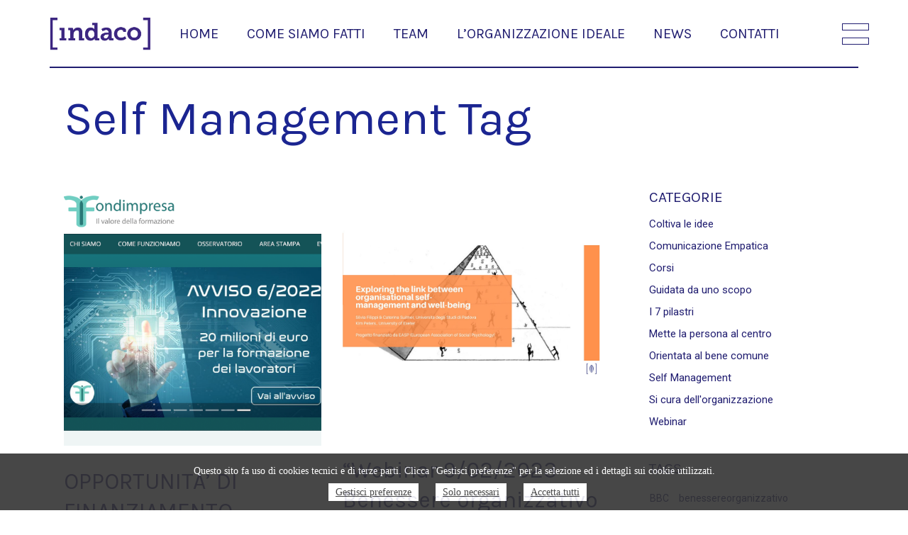

--- FILE ---
content_type: text/html; charset=UTF-8
request_url: https://www.indacoteam.it/tag/self-management/
body_size: 15660
content:
<!DOCTYPE html>
<html lang="it-IT" prefix="og: https://ogp.me/ns#">
<head>
	<meta charset="UTF-8">
	<meta name="viewport" content="width=device-width, initial-scale=1, user-scalable=yes">
	<link rel="profile" href="https://gmpg.org/xfn/11">

		<style>img:is([sizes="auto" i], [sizes^="auto," i]) { contain-intrinsic-size: 3000px 1500px }</style>
	
<!-- Ottimizzazione per i motori di ricerca di Rank Math - https://rankmath.com/ -->
<title>Self Management - Indaco</title>
<meta name="robots" content="follow, noindex"/>
<meta property="og:locale" content="it_IT" />
<meta property="og:type" content="article" />
<meta property="og:title" content="Self Management - Indaco" />
<meta property="og:url" content="https://www.indacoteam.it/tag/self-management/" />
<meta property="og:site_name" content="Indaco" />
<meta name="twitter:card" content="summary_large_image" />
<meta name="twitter:title" content="Self Management - Indaco" />
<meta name="twitter:label1" content="Articoli" />
<meta name="twitter:data1" content="3" />
<script type="application/ld+json" class="rank-math-schema">{"@context":"https://schema.org","@graph":[{"@type":"Organization","@id":"https://www.indacoteam.it/#organization","name":"Indaco","url":"https://www.indacoteam.it","email":"indacadmin"},{"@type":"WebSite","@id":"https://www.indacoteam.it/#website","url":"https://www.indacoteam.it","name":"Indaco","publisher":{"@id":"https://www.indacoteam.it/#organization"},"inLanguage":"it-IT"},{"@type":"CollectionPage","@id":"https://www.indacoteam.it/tag/self-management/#webpage","url":"https://www.indacoteam.it/tag/self-management/","name":"Self Management - Indaco","isPartOf":{"@id":"https://www.indacoteam.it/#website"},"inLanguage":"it-IT"}]}</script>
<!-- /Rank Math WordPress SEO plugin -->

<link rel='dns-prefetch' href='//fonts.googleapis.com' />
<link rel="alternate" type="application/rss+xml" title="Indaco &raquo; Feed" href="https://www.indacoteam.it/feed/" />
<link rel="alternate" type="application/rss+xml" title="Indaco &raquo; Feed dei commenti" href="https://www.indacoteam.it/comments/feed/" />
<link rel="alternate" type="application/rss+xml" title="Indaco &raquo; Self Management Feed del tag" href="https://www.indacoteam.it/tag/self-management/feed/" />
<script type="text/javascript">
/* <![CDATA[ */
window._wpemojiSettings = {"baseUrl":"https:\/\/s.w.org\/images\/core\/emoji\/15.0.3\/72x72\/","ext":".png","svgUrl":"https:\/\/s.w.org\/images\/core\/emoji\/15.0.3\/svg\/","svgExt":".svg","source":{"concatemoji":"https:\/\/www.indacoteam.it\/wp-includes\/js\/wp-emoji-release.min.js?ver=6.7.1"}};
/*! This file is auto-generated */
!function(i,n){var o,s,e;function c(e){try{var t={supportTests:e,timestamp:(new Date).valueOf()};sessionStorage.setItem(o,JSON.stringify(t))}catch(e){}}function p(e,t,n){e.clearRect(0,0,e.canvas.width,e.canvas.height),e.fillText(t,0,0);var t=new Uint32Array(e.getImageData(0,0,e.canvas.width,e.canvas.height).data),r=(e.clearRect(0,0,e.canvas.width,e.canvas.height),e.fillText(n,0,0),new Uint32Array(e.getImageData(0,0,e.canvas.width,e.canvas.height).data));return t.every(function(e,t){return e===r[t]})}function u(e,t,n){switch(t){case"flag":return n(e,"\ud83c\udff3\ufe0f\u200d\u26a7\ufe0f","\ud83c\udff3\ufe0f\u200b\u26a7\ufe0f")?!1:!n(e,"\ud83c\uddfa\ud83c\uddf3","\ud83c\uddfa\u200b\ud83c\uddf3")&&!n(e,"\ud83c\udff4\udb40\udc67\udb40\udc62\udb40\udc65\udb40\udc6e\udb40\udc67\udb40\udc7f","\ud83c\udff4\u200b\udb40\udc67\u200b\udb40\udc62\u200b\udb40\udc65\u200b\udb40\udc6e\u200b\udb40\udc67\u200b\udb40\udc7f");case"emoji":return!n(e,"\ud83d\udc26\u200d\u2b1b","\ud83d\udc26\u200b\u2b1b")}return!1}function f(e,t,n){var r="undefined"!=typeof WorkerGlobalScope&&self instanceof WorkerGlobalScope?new OffscreenCanvas(300,150):i.createElement("canvas"),a=r.getContext("2d",{willReadFrequently:!0}),o=(a.textBaseline="top",a.font="600 32px Arial",{});return e.forEach(function(e){o[e]=t(a,e,n)}),o}function t(e){var t=i.createElement("script");t.src=e,t.defer=!0,i.head.appendChild(t)}"undefined"!=typeof Promise&&(o="wpEmojiSettingsSupports",s=["flag","emoji"],n.supports={everything:!0,everythingExceptFlag:!0},e=new Promise(function(e){i.addEventListener("DOMContentLoaded",e,{once:!0})}),new Promise(function(t){var n=function(){try{var e=JSON.parse(sessionStorage.getItem(o));if("object"==typeof e&&"number"==typeof e.timestamp&&(new Date).valueOf()<e.timestamp+604800&&"object"==typeof e.supportTests)return e.supportTests}catch(e){}return null}();if(!n){if("undefined"!=typeof Worker&&"undefined"!=typeof OffscreenCanvas&&"undefined"!=typeof URL&&URL.createObjectURL&&"undefined"!=typeof Blob)try{var e="postMessage("+f.toString()+"("+[JSON.stringify(s),u.toString(),p.toString()].join(",")+"));",r=new Blob([e],{type:"text/javascript"}),a=new Worker(URL.createObjectURL(r),{name:"wpTestEmojiSupports"});return void(a.onmessage=function(e){c(n=e.data),a.terminate(),t(n)})}catch(e){}c(n=f(s,u,p))}t(n)}).then(function(e){for(var t in e)n.supports[t]=e[t],n.supports.everything=n.supports.everything&&n.supports[t],"flag"!==t&&(n.supports.everythingExceptFlag=n.supports.everythingExceptFlag&&n.supports[t]);n.supports.everythingExceptFlag=n.supports.everythingExceptFlag&&!n.supports.flag,n.DOMReady=!1,n.readyCallback=function(){n.DOMReady=!0}}).then(function(){return e}).then(function(){var e;n.supports.everything||(n.readyCallback(),(e=n.source||{}).concatemoji?t(e.concatemoji):e.wpemoji&&e.twemoji&&(t(e.twemoji),t(e.wpemoji)))}))}((window,document),window._wpemojiSettings);
/* ]]> */
</script>
<link rel='stylesheet' id='dripicons-css' href='https://www.indacoteam.it/wp-content/plugins/breton-core/inc/icons/dripicons/assets/css/dripicons.min.css?ver=6.7.1' type='text/css' media='all' />
<link rel='stylesheet' id='elegant-icons-css' href='https://www.indacoteam.it/wp-content/plugins/breton-core/inc/icons/elegant-icons/assets/css/elegant-icons.min.css?ver=6.7.1' type='text/css' media='all' />
<link rel='stylesheet' id='font-awesome-css' href='https://www.indacoteam.it/wp-content/plugins/breton-core/inc/icons/font-awesome/assets/css/all.min.css?ver=6.7.1' type='text/css' media='all' />
<link rel='stylesheet' id='ionicons-css' href='https://www.indacoteam.it/wp-content/plugins/breton-core/inc/icons/ionicons/assets/css/ionicons.min.css?ver=6.7.1' type='text/css' media='all' />
<link rel='stylesheet' id='linea-icons-css' href='https://www.indacoteam.it/wp-content/plugins/breton-core/inc/icons/linea-icons/assets/css/linea-icons.min.css?ver=6.7.1' type='text/css' media='all' />
<link rel='stylesheet' id='linear-icons-css' href='https://www.indacoteam.it/wp-content/plugins/breton-core/inc/icons/linear-icons/assets/css/linear-icons.min.css?ver=6.7.1' type='text/css' media='all' />
<link rel='stylesheet' id='material-icons-css' href='https://fonts.googleapis.com/icon?family=Material+Icons&#038;ver=6.7.1' type='text/css' media='all' />
<link rel='stylesheet' id='simple-line-icons-css' href='https://www.indacoteam.it/wp-content/plugins/breton-core/inc/icons/simple-line-icons/assets/css/simple-line-icons.min.css?ver=6.7.1' type='text/css' media='all' />
<style id='wp-emoji-styles-inline-css' type='text/css'>

	img.wp-smiley, img.emoji {
		display: inline !important;
		border: none !important;
		box-shadow: none !important;
		height: 1em !important;
		width: 1em !important;
		margin: 0 0.07em !important;
		vertical-align: -0.1em !important;
		background: none !important;
		padding: 0 !important;
	}
</style>
<style id='safe-svg-svg-icon-style-inline-css' type='text/css'>
.safe-svg-cover{text-align:center}.safe-svg-cover .safe-svg-inside{display:inline-block;max-width:100%}.safe-svg-cover svg{fill:currentColor;height:100%;max-height:100%;max-width:100%;width:100%}

</style>
<style id='classic-theme-styles-inline-css' type='text/css'>
/*! This file is auto-generated */
.wp-block-button__link{color:#fff;background-color:#32373c;border-radius:9999px;box-shadow:none;text-decoration:none;padding:calc(.667em + 2px) calc(1.333em + 2px);font-size:1.125em}.wp-block-file__button{background:#32373c;color:#fff;text-decoration:none}
</style>
<style id='global-styles-inline-css' type='text/css'>
:root{--wp--preset--aspect-ratio--square: 1;--wp--preset--aspect-ratio--4-3: 4/3;--wp--preset--aspect-ratio--3-4: 3/4;--wp--preset--aspect-ratio--3-2: 3/2;--wp--preset--aspect-ratio--2-3: 2/3;--wp--preset--aspect-ratio--16-9: 16/9;--wp--preset--aspect-ratio--9-16: 9/16;--wp--preset--color--black: #000000;--wp--preset--color--cyan-bluish-gray: #abb8c3;--wp--preset--color--white: #ffffff;--wp--preset--color--pale-pink: #f78da7;--wp--preset--color--vivid-red: #cf2e2e;--wp--preset--color--luminous-vivid-orange: #ff6900;--wp--preset--color--luminous-vivid-amber: #fcb900;--wp--preset--color--light-green-cyan: #7bdcb5;--wp--preset--color--vivid-green-cyan: #00d084;--wp--preset--color--pale-cyan-blue: #8ed1fc;--wp--preset--color--vivid-cyan-blue: #0693e3;--wp--preset--color--vivid-purple: #9b51e0;--wp--preset--gradient--vivid-cyan-blue-to-vivid-purple: linear-gradient(135deg,rgba(6,147,227,1) 0%,rgb(155,81,224) 100%);--wp--preset--gradient--light-green-cyan-to-vivid-green-cyan: linear-gradient(135deg,rgb(122,220,180) 0%,rgb(0,208,130) 100%);--wp--preset--gradient--luminous-vivid-amber-to-luminous-vivid-orange: linear-gradient(135deg,rgba(252,185,0,1) 0%,rgba(255,105,0,1) 100%);--wp--preset--gradient--luminous-vivid-orange-to-vivid-red: linear-gradient(135deg,rgba(255,105,0,1) 0%,rgb(207,46,46) 100%);--wp--preset--gradient--very-light-gray-to-cyan-bluish-gray: linear-gradient(135deg,rgb(238,238,238) 0%,rgb(169,184,195) 100%);--wp--preset--gradient--cool-to-warm-spectrum: linear-gradient(135deg,rgb(74,234,220) 0%,rgb(151,120,209) 20%,rgb(207,42,186) 40%,rgb(238,44,130) 60%,rgb(251,105,98) 80%,rgb(254,248,76) 100%);--wp--preset--gradient--blush-light-purple: linear-gradient(135deg,rgb(255,206,236) 0%,rgb(152,150,240) 100%);--wp--preset--gradient--blush-bordeaux: linear-gradient(135deg,rgb(254,205,165) 0%,rgb(254,45,45) 50%,rgb(107,0,62) 100%);--wp--preset--gradient--luminous-dusk: linear-gradient(135deg,rgb(255,203,112) 0%,rgb(199,81,192) 50%,rgb(65,88,208) 100%);--wp--preset--gradient--pale-ocean: linear-gradient(135deg,rgb(255,245,203) 0%,rgb(182,227,212) 50%,rgb(51,167,181) 100%);--wp--preset--gradient--electric-grass: linear-gradient(135deg,rgb(202,248,128) 0%,rgb(113,206,126) 100%);--wp--preset--gradient--midnight: linear-gradient(135deg,rgb(2,3,129) 0%,rgb(40,116,252) 100%);--wp--preset--font-size--small: 13px;--wp--preset--font-size--medium: 20px;--wp--preset--font-size--large: 36px;--wp--preset--font-size--x-large: 42px;--wp--preset--spacing--20: 0.44rem;--wp--preset--spacing--30: 0.67rem;--wp--preset--spacing--40: 1rem;--wp--preset--spacing--50: 1.5rem;--wp--preset--spacing--60: 2.25rem;--wp--preset--spacing--70: 3.38rem;--wp--preset--spacing--80: 5.06rem;--wp--preset--shadow--natural: 6px 6px 9px rgba(0, 0, 0, 0.2);--wp--preset--shadow--deep: 12px 12px 50px rgba(0, 0, 0, 0.4);--wp--preset--shadow--sharp: 6px 6px 0px rgba(0, 0, 0, 0.2);--wp--preset--shadow--outlined: 6px 6px 0px -3px rgba(255, 255, 255, 1), 6px 6px rgba(0, 0, 0, 1);--wp--preset--shadow--crisp: 6px 6px 0px rgba(0, 0, 0, 1);}:where(.is-layout-flex){gap: 0.5em;}:where(.is-layout-grid){gap: 0.5em;}body .is-layout-flex{display: flex;}.is-layout-flex{flex-wrap: wrap;align-items: center;}.is-layout-flex > :is(*, div){margin: 0;}body .is-layout-grid{display: grid;}.is-layout-grid > :is(*, div){margin: 0;}:where(.wp-block-columns.is-layout-flex){gap: 2em;}:where(.wp-block-columns.is-layout-grid){gap: 2em;}:where(.wp-block-post-template.is-layout-flex){gap: 1.25em;}:where(.wp-block-post-template.is-layout-grid){gap: 1.25em;}.has-black-color{color: var(--wp--preset--color--black) !important;}.has-cyan-bluish-gray-color{color: var(--wp--preset--color--cyan-bluish-gray) !important;}.has-white-color{color: var(--wp--preset--color--white) !important;}.has-pale-pink-color{color: var(--wp--preset--color--pale-pink) !important;}.has-vivid-red-color{color: var(--wp--preset--color--vivid-red) !important;}.has-luminous-vivid-orange-color{color: var(--wp--preset--color--luminous-vivid-orange) !important;}.has-luminous-vivid-amber-color{color: var(--wp--preset--color--luminous-vivid-amber) !important;}.has-light-green-cyan-color{color: var(--wp--preset--color--light-green-cyan) !important;}.has-vivid-green-cyan-color{color: var(--wp--preset--color--vivid-green-cyan) !important;}.has-pale-cyan-blue-color{color: var(--wp--preset--color--pale-cyan-blue) !important;}.has-vivid-cyan-blue-color{color: var(--wp--preset--color--vivid-cyan-blue) !important;}.has-vivid-purple-color{color: var(--wp--preset--color--vivid-purple) !important;}.has-black-background-color{background-color: var(--wp--preset--color--black) !important;}.has-cyan-bluish-gray-background-color{background-color: var(--wp--preset--color--cyan-bluish-gray) !important;}.has-white-background-color{background-color: var(--wp--preset--color--white) !important;}.has-pale-pink-background-color{background-color: var(--wp--preset--color--pale-pink) !important;}.has-vivid-red-background-color{background-color: var(--wp--preset--color--vivid-red) !important;}.has-luminous-vivid-orange-background-color{background-color: var(--wp--preset--color--luminous-vivid-orange) !important;}.has-luminous-vivid-amber-background-color{background-color: var(--wp--preset--color--luminous-vivid-amber) !important;}.has-light-green-cyan-background-color{background-color: var(--wp--preset--color--light-green-cyan) !important;}.has-vivid-green-cyan-background-color{background-color: var(--wp--preset--color--vivid-green-cyan) !important;}.has-pale-cyan-blue-background-color{background-color: var(--wp--preset--color--pale-cyan-blue) !important;}.has-vivid-cyan-blue-background-color{background-color: var(--wp--preset--color--vivid-cyan-blue) !important;}.has-vivid-purple-background-color{background-color: var(--wp--preset--color--vivid-purple) !important;}.has-black-border-color{border-color: var(--wp--preset--color--black) !important;}.has-cyan-bluish-gray-border-color{border-color: var(--wp--preset--color--cyan-bluish-gray) !important;}.has-white-border-color{border-color: var(--wp--preset--color--white) !important;}.has-pale-pink-border-color{border-color: var(--wp--preset--color--pale-pink) !important;}.has-vivid-red-border-color{border-color: var(--wp--preset--color--vivid-red) !important;}.has-luminous-vivid-orange-border-color{border-color: var(--wp--preset--color--luminous-vivid-orange) !important;}.has-luminous-vivid-amber-border-color{border-color: var(--wp--preset--color--luminous-vivid-amber) !important;}.has-light-green-cyan-border-color{border-color: var(--wp--preset--color--light-green-cyan) !important;}.has-vivid-green-cyan-border-color{border-color: var(--wp--preset--color--vivid-green-cyan) !important;}.has-pale-cyan-blue-border-color{border-color: var(--wp--preset--color--pale-cyan-blue) !important;}.has-vivid-cyan-blue-border-color{border-color: var(--wp--preset--color--vivid-cyan-blue) !important;}.has-vivid-purple-border-color{border-color: var(--wp--preset--color--vivid-purple) !important;}.has-vivid-cyan-blue-to-vivid-purple-gradient-background{background: var(--wp--preset--gradient--vivid-cyan-blue-to-vivid-purple) !important;}.has-light-green-cyan-to-vivid-green-cyan-gradient-background{background: var(--wp--preset--gradient--light-green-cyan-to-vivid-green-cyan) !important;}.has-luminous-vivid-amber-to-luminous-vivid-orange-gradient-background{background: var(--wp--preset--gradient--luminous-vivid-amber-to-luminous-vivid-orange) !important;}.has-luminous-vivid-orange-to-vivid-red-gradient-background{background: var(--wp--preset--gradient--luminous-vivid-orange-to-vivid-red) !important;}.has-very-light-gray-to-cyan-bluish-gray-gradient-background{background: var(--wp--preset--gradient--very-light-gray-to-cyan-bluish-gray) !important;}.has-cool-to-warm-spectrum-gradient-background{background: var(--wp--preset--gradient--cool-to-warm-spectrum) !important;}.has-blush-light-purple-gradient-background{background: var(--wp--preset--gradient--blush-light-purple) !important;}.has-blush-bordeaux-gradient-background{background: var(--wp--preset--gradient--blush-bordeaux) !important;}.has-luminous-dusk-gradient-background{background: var(--wp--preset--gradient--luminous-dusk) !important;}.has-pale-ocean-gradient-background{background: var(--wp--preset--gradient--pale-ocean) !important;}.has-electric-grass-gradient-background{background: var(--wp--preset--gradient--electric-grass) !important;}.has-midnight-gradient-background{background: var(--wp--preset--gradient--midnight) !important;}.has-small-font-size{font-size: var(--wp--preset--font-size--small) !important;}.has-medium-font-size{font-size: var(--wp--preset--font-size--medium) !important;}.has-large-font-size{font-size: var(--wp--preset--font-size--large) !important;}.has-x-large-font-size{font-size: var(--wp--preset--font-size--x-large) !important;}
:where(.wp-block-post-template.is-layout-flex){gap: 1.25em;}:where(.wp-block-post-template.is-layout-grid){gap: 1.25em;}
:where(.wp-block-columns.is-layout-flex){gap: 2em;}:where(.wp-block-columns.is-layout-grid){gap: 2em;}
:root :where(.wp-block-pullquote){font-size: 1.5em;line-height: 1.6;}
</style>
<link rel='stylesheet' id='buko_gdpr-cssfront-css' href='https://www.indacoteam.it/wp-content/plugins/buko-gdpr/css/front.css?ver=6.7.1' type='text/css' media='all' />
<link rel='stylesheet' id='qi-addons-for-elementor-grid-style-css' href='https://www.indacoteam.it/wp-content/plugins/qi-addons-for-elementor/assets/css/grid.min.css?ver=1.8.6' type='text/css' media='all' />
<link rel='stylesheet' id='qi-addons-for-elementor-helper-parts-style-css' href='https://www.indacoteam.it/wp-content/plugins/qi-addons-for-elementor/assets/css/helper-parts.min.css?ver=1.8.6' type='text/css' media='all' />
<link rel='stylesheet' id='qi-addons-for-elementor-style-css' href='https://www.indacoteam.it/wp-content/plugins/qi-addons-for-elementor/assets/css/main.min.css?ver=1.8.6' type='text/css' media='all' />
<link rel='stylesheet' id='select2-css' href='https://www.indacoteam.it/wp-content/plugins/qode-framework/inc/common/assets/plugins/select2/select2.min.css?ver=6.7.1' type='text/css' media='all' />
<link rel='stylesheet' id='breton-core-dashboard-style-css' href='https://www.indacoteam.it/wp-content/plugins/breton-core/inc/core-dashboard/assets/css/core-dashboard.min.css?ver=6.7.1' type='text/css' media='all' />
<link rel='stylesheet' id='perfect-scrollbar-css' href='https://www.indacoteam.it/wp-content/plugins/breton-core/assets/plugins/perfect-scrollbar/perfect-scrollbar.css?ver=6.7.1' type='text/css' media='all' />
<link rel='stylesheet' id='swiper-css' href='https://www.indacoteam.it/wp-content/plugins/qi-addons-for-elementor/assets/plugins/swiper/8.4.5/swiper.min.css?ver=6.7.1' type='text/css' media='all' />
<link rel='stylesheet' id='breton-main-css' href='https://www.indacoteam.it/wp-content/themes/breton/assets/css/main.min.css?ver=6.7.1' type='text/css' media='all' />
<link rel='stylesheet' id='breton-core-style-css' href='https://www.indacoteam.it/wp-content/plugins/breton-core/assets/css/breton-core.min.css?ver=6.7.1' type='text/css' media='all' />
<link rel='stylesheet' id='breton-child-style-css' href='https://www.indacoteam.it/wp-content/themes/indaco/style.css?ver=6.7.1' type='text/css' media='all' />
<link rel='stylesheet' id='magnific-popup-css' href='https://www.indacoteam.it/wp-content/themes/breton/assets/plugins/magnific-popup/magnific-popup.css?ver=6.7.1' type='text/css' media='all' />
<link rel='stylesheet' id='breton-google-fonts-css' href='https://fonts.googleapis.com/css?family=Playfair+Display%3A300%2C400%2C400i%2C500%2C600%2C700%2C500i%2C600i%2C700i%7CRoboto%3A300%2C400%2C400i%2C500%2C600%2C700%2C500i%2C600i%2C700i%7CKarla%3A300%2C400%2C400i%2C500%2C600%2C700%2C500i%2C600i%2C700i%7CZilla+Slab%3A300%2C400%2C400i%2C500%2C600%2C700%2C500i%2C600i%2C700i&#038;subset=latin-ext&#038;ver=1.0.0' type='text/css' media='all' />
<link rel='stylesheet' id='breton-style-css' href='https://www.indacoteam.it/wp-content/themes/breton/style.css?ver=6.7.1' type='text/css' media='all' />
<style id='breton-style-inline-css' type='text/css'>
#qodef-page-footer-top-area { background-color: #ffffff;}#qodef-page-footer-bottom-area { background-color: #ffffff;}body { background-color: #ffffff;}#qodef-page-inner { padding: 0 0;}.qodef-header-navigation> ul > li > a { color: #201d70;font-family: "Karla";font-size: 20px;font-style: normal;text-transform: uppercase;}.qodef-header-navigation> ul > li > a:hover { color: #1b2591;}.qodef-header-navigation> ul > li.current-menu-ancestor > a, .qodef-header-navigation> ul > li.current-menu-item > a { color: #1b2591;}.qodef-header-navigation > ul > li.qodef-menu-item--narrow .qodef-drop-down-second ul li a { color: #201d70;font-family: "Karla";font-size: 16px;font-style: normal;text-transform: uppercase;}.qodef-header-navigation > ul > li.qodef-menu-item--narrow .qodef-drop-down-second ul li:hover > a { color: #1b2591;}.qodef-header-navigation > ul > li.qodef-menu-item--narrow .qodef-drop-down-second ul li.current-menu-ancestor > a, .qodef-header-navigation > ul > li.qodef-menu-item--narrow .qodef-drop-down-second ul li.current-menu-item > a { color: #1b2591;}.qodef-header-navigation > ul > li.qodef-menu-item--wide .qodef-drop-down-second ul li ul li a { text-transform: none;}.qodef-page-title .qodef-m-title { padding-top: 2%;}p { color: #1b2591;font-family: "Karla";font-size: 18px;line-height: 26px;font-weight: 400;}h1 { color: #1b2591;font-family: "Karla";font-weight: 400;}h2 { color: #1b2591;font-family: "Karla";font-size: 72px;line-height: 76px;font-weight: 400;}h3 { color: #201d70;font-family: "Karla";font-size: 50px;line-height: 62px;font-weight: 400;}h4 { color: #201d70;font-family: "Karla";}h5 { color: #201d70;}h6 { color: #201d70;font-family: "Karla";}a, p a { font-style: normal;font-weight: 400;text-decoration: underline;}a:hover, p a:hover { color: #1b2591;}.qodef-header--standard #qodef-page-header { background-color: #ffffff;}.qodef-header--standard #qodef-page-header-inner { padding-left: 70px;padding-right: 70px;}.qodef-mobile-header--standard #qodef-mobile-header-navigation .qodef-m-inner { background-color: #ffffff;}.qodef-mobile-header--standard #qodef-page-mobile-header { background-color: #ffffff;}@media only screen and (max-width: 768px){h2 { font-size: 47px;}}@media only screen and (max-width: 680px){h1 { font-size: 42px;}h2 { font-size: 36px;}h3 { font-size: 32px;}}
</style>
<script type="text/javascript" src="https://www.indacoteam.it/wp-includes/js/jquery/jquery.min.js?ver=3.7.1" id="jquery-core-js"></script>
<script type="text/javascript" src="https://www.indacoteam.it/wp-includes/js/jquery/jquery-migrate.min.js?ver=3.4.1" id="jquery-migrate-js"></script>
<script type="text/javascript" id="buko_gdpr-jsfront-js-extra">
/* <![CDATA[ */
var bkArgs = {"ajaxurl":"https:\/\/www.indacoteam.it\/wp-admin\/admin-ajax.php","cookieName":"cookie_policy_accepted","cookieValue":"TRUE","cookieTime":"15811200","cookiePath":"\/","cookieDomain":"","cookieArray":"[{\"name\":\"_ga\",\"domain\":\"new.indacoteam.it\",\"type\":\"3\"},{\"name\":\"_gid\",\"domain\":\"new.indacoteam.it\",\"type\":\"3\"},{\"name\":\"_gat\",\"domain\":\"new.indacoteam.it\",\"type\":\"3\"}]"};
/* ]]> */
</script>
<script type="text/javascript" src="https://www.indacoteam.it/wp-content/plugins/buko-gdpr/js/front.js?ver=6.7.1" id="buko_gdpr-jsfront-js"></script>
<script type="text/javascript" src="https://www.indacoteam.it/wp-content/themes/indaco/main.js?ver=6.7.1" id="indaco-main-js"></script>
<link rel="https://api.w.org/" href="https://www.indacoteam.it/wp-json/" /><link rel="alternate" title="JSON" type="application/json" href="https://www.indacoteam.it/wp-json/wp/v2/tags/82" /><link rel="EditURI" type="application/rsd+xml" title="RSD" href="https://www.indacoteam.it/xmlrpc.php?rsd" />
<script>var buko_gdpr_header = new Array();buko_gdpr_header[buko_gdpr_header.length] = {"code":"","type":"1","name":"PHPSESSID"};buko_gdpr_header[buko_gdpr_header.length] = {"code":"","type":"1","name":"wordpress_ *"};buko_gdpr_header[buko_gdpr_header.length] = {"code":"","type":"1","name":"wp-settings- *"};buko_gdpr_header[buko_gdpr_header.length] = {"code":"","type":"1","name":"cookie_policy_ *"};buko_gdpr_header[buko_gdpr_header.length] = {"code":"","type":"3","name":"_ga"};buko_gdpr_header[buko_gdpr_header.length] = {"code":"","type":"3","name":"_gid"};buko_gdpr_header[buko_gdpr_header.length] = {"code":"","type":"3","name":"_gat"};</script><meta name="generator" content="Elementor 3.27.2; features: additional_custom_breakpoints; settings: css_print_method-external, google_font-enabled, font_display-auto">
			<style>
				.e-con.e-parent:nth-of-type(n+4):not(.e-lazyloaded):not(.e-no-lazyload),
				.e-con.e-parent:nth-of-type(n+4):not(.e-lazyloaded):not(.e-no-lazyload) * {
					background-image: none !important;
				}
				@media screen and (max-height: 1024px) {
					.e-con.e-parent:nth-of-type(n+3):not(.e-lazyloaded):not(.e-no-lazyload),
					.e-con.e-parent:nth-of-type(n+3):not(.e-lazyloaded):not(.e-no-lazyload) * {
						background-image: none !important;
					}
				}
				@media screen and (max-height: 640px) {
					.e-con.e-parent:nth-of-type(n+2):not(.e-lazyloaded):not(.e-no-lazyload),
					.e-con.e-parent:nth-of-type(n+2):not(.e-lazyloaded):not(.e-no-lazyload) * {
						background-image: none !important;
					}
				}
			</style>
			<meta name="generator" content="Powered by Slider Revolution 6.7.18 - responsive, Mobile-Friendly Slider Plugin for WordPress with comfortable drag and drop interface." />
<link rel="icon" href="https://www.indacoteam.it/wp-content/uploads/2021/12/favicon.png" sizes="32x32" />
<link rel="icon" href="https://www.indacoteam.it/wp-content/uploads/2021/12/favicon.png" sizes="192x192" />
<link rel="apple-touch-icon" href="https://www.indacoteam.it/wp-content/uploads/2021/12/favicon.png" />
<meta name="msapplication-TileImage" content="https://www.indacoteam.it/wp-content/uploads/2021/12/favicon.png" />
<script>function setREVStartSize(e){
			//window.requestAnimationFrame(function() {
				window.RSIW = window.RSIW===undefined ? window.innerWidth : window.RSIW;
				window.RSIH = window.RSIH===undefined ? window.innerHeight : window.RSIH;
				try {
					var pw = document.getElementById(e.c).parentNode.offsetWidth,
						newh;
					pw = pw===0 || isNaN(pw) || (e.l=="fullwidth" || e.layout=="fullwidth") ? window.RSIW : pw;
					e.tabw = e.tabw===undefined ? 0 : parseInt(e.tabw);
					e.thumbw = e.thumbw===undefined ? 0 : parseInt(e.thumbw);
					e.tabh = e.tabh===undefined ? 0 : parseInt(e.tabh);
					e.thumbh = e.thumbh===undefined ? 0 : parseInt(e.thumbh);
					e.tabhide = e.tabhide===undefined ? 0 : parseInt(e.tabhide);
					e.thumbhide = e.thumbhide===undefined ? 0 : parseInt(e.thumbhide);
					e.mh = e.mh===undefined || e.mh=="" || e.mh==="auto" ? 0 : parseInt(e.mh,0);
					if(e.layout==="fullscreen" || e.l==="fullscreen")
						newh = Math.max(e.mh,window.RSIH);
					else{
						e.gw = Array.isArray(e.gw) ? e.gw : [e.gw];
						for (var i in e.rl) if (e.gw[i]===undefined || e.gw[i]===0) e.gw[i] = e.gw[i-1];
						e.gh = e.el===undefined || e.el==="" || (Array.isArray(e.el) && e.el.length==0)? e.gh : e.el;
						e.gh = Array.isArray(e.gh) ? e.gh : [e.gh];
						for (var i in e.rl) if (e.gh[i]===undefined || e.gh[i]===0) e.gh[i] = e.gh[i-1];
											
						var nl = new Array(e.rl.length),
							ix = 0,
							sl;
						e.tabw = e.tabhide>=pw ? 0 : e.tabw;
						e.thumbw = e.thumbhide>=pw ? 0 : e.thumbw;
						e.tabh = e.tabhide>=pw ? 0 : e.tabh;
						e.thumbh = e.thumbhide>=pw ? 0 : e.thumbh;
						for (var i in e.rl) nl[i] = e.rl[i]<window.RSIW ? 0 : e.rl[i];
						sl = nl[0];
						for (var i in nl) if (sl>nl[i] && nl[i]>0) { sl = nl[i]; ix=i;}
						var m = pw>(e.gw[ix]+e.tabw+e.thumbw) ? 1 : (pw-(e.tabw+e.thumbw)) / (e.gw[ix]);
						newh =  (e.gh[ix] * m) + (e.tabh + e.thumbh);
					}
					var el = document.getElementById(e.c);
					if (el!==null && el) el.style.height = newh+"px";
					el = document.getElementById(e.c+"_wrapper");
					if (el!==null && el) {
						el.style.height = newh+"px";
						el.style.display = "block";
					}
				} catch(e){
					console.log("Failure at Presize of Slider:" + e)
				}
			//});
		  };</script>
	<!-- Global site tag (gtag.js) - Google Analytics -->
	<script async src="https://www.googletagmanager.com/gtag/js?id=UA-125913600-1"></script>
	<script>
	  window.dataLayer = window.dataLayer || [];
	  function gtag(){dataLayer.push(arguments);}
	  gtag('js', new Date());

	  gtag('config', 'UA-125913600-1');
	</script>
</head>
<body class="archive tag tag-self-management tag-82 qode-framework-1.1.4 qodef-qi--no-touch qi-addons-for-elementor-1.8.6 qodef-age-verification--opened qodef-back-to-top--enabled  qodef-skin--white qodef-content-grid-1300 qodef-header--standard qodef-header-appearance--sticky qodef-mobile-header--standard qodef-drop-down-second--full-width qodef-drop-down-second--default breton-core-1.0.2 indaco-child-1.0.0 breton-1.4 qodef-header-standard--left qodef-header-standard-border--standard qodef-search--covers-header elementor-default elementor-kit-9" itemscope itemtype="https://schema.org/WebPage">
		<div id="modal-container">
		<div class="modal-overlay"></div>
		<div class="modal-content-box"><div></div><span id="closemodal">X</span></div>
	</div>
	<div id="qodef-page-wrapper" class="">
		<header id="qodef-page-header">
		<div id="qodef-page-header-inner" >
		<a itemprop="url" class="qodef-header-logo-link qodef-height--not-set" href="https://www.indacoteam.it/"  rel="home">
	<img fetchpriority="high" width="499" height="167" src="https://www.indacoteam.it/wp-content/uploads/2022/07/logo_indaco-05.png" class="qodef-header-logo-image qodef--main" alt="logo main" itemprop="image" />	<img width="499" height="167" src="https://www.indacoteam.it/wp-content/uploads/2022/07/logo_indaco-05.png" class="qodef-header-logo-image qodef--dark" alt="logo dark" itemprop="image" />	<img width="499" height="167" src="https://www.indacoteam.it/wp-content/uploads/2022/07/logo_indaco-05.png" class="qodef-header-logo-image qodef--light" alt="logo light" itemprop="image" /></a>	<nav class="qodef-header-navigation" role="navigation" aria-label="Top Menu">
		<ul id="menu-indaco-1" class="menu"><li class="menu-item menu-item-type-post_type menu-item-object-page menu-item-home menu-item-2519"><a href="https://www.indacoteam.it/"><span class="qodef-menu-item-text">HOME</span></a></li>
<li class="menu-item menu-item-type-post_type menu-item-object-page menu-item-3319"><a href="https://www.indacoteam.it/indaco/"><span class="qodef-menu-item-text">COME SIAMO FATTI</span></a></li>
<li class="menu-item menu-item-type-post_type menu-item-object-page menu-item-3798"><a href="https://www.indacoteam.it/team/"><span class="qodef-menu-item-text">TEAM</span></a></li>
<li class="menu-item menu-item-type-post_type menu-item-object-page menu-item-has-children menu-item-3737 qodef-menu-item--narrow"><a href="https://www.indacoteam.it/attivita/"><span class="qodef-menu-item-text">L&#8217;ORGANIZZAZIONE IDEALE</span></a>
<div class="qodef-drop-down-second"><div class="qodef-drop-down-second-inner"><ul class="sub-menu">
	<li class="menu-item menu-item-type-post_type menu-item-object-page menu-item-3896"><a href="https://www.indacoteam.it/e-guidata-da-uno-scopo/"><span class="qodef-menu-item-text">É guidata da uno scopo</span></a></li>
	<li class="menu-item menu-item-type-post_type menu-item-object-page menu-item-3901"><a href="https://www.indacoteam.it/e-orientata-al-bene-comune/"><span class="qodef-menu-item-text">É orientata al bene comune</span></a></li>
	<li class="menu-item menu-item-type-post_type menu-item-object-page menu-item-3900"><a href="https://www.indacoteam.it/si-cura-dell-organizzazione/"><span class="qodef-menu-item-text">Si cura dell’organizzazione</span></a></li>
	<li class="menu-item menu-item-type-post_type menu-item-object-page menu-item-3899"><a href="https://www.indacoteam.it/si-impegna-a-migliorare/"><span class="qodef-menu-item-text">Si impegna a migliorare</span></a></li>
	<li class="menu-item menu-item-type-post_type menu-item-object-page menu-item-3898"><a href="https://www.indacoteam.it/coltiva-le-idee/"><span class="qodef-menu-item-text">Coltiva le idee</span></a></li>
	<li class="menu-item menu-item-type-post_type menu-item-object-page menu-item-3897"><a href="https://www.indacoteam.it/diffonde-la-leadership/"><span class="qodef-menu-item-text">Diffonde la leadership</span></a></li>
	<li class="menu-item menu-item-type-post_type menu-item-object-page menu-item-3895"><a href="https://www.indacoteam.it/mette-la-persona-al-centro/"><span class="qodef-menu-item-text">Mette la persona al centro</span></a></li>
</ul></div></div>
</li>
<li class="menu-item menu-item-type-post_type menu-item-object-page current_page_parent menu-item-4315"><a href="https://www.indacoteam.it/news-workshop/"><span class="qodef-menu-item-text">NEWS</span></a></li>
<li class="contact-button menu-item menu-item-type-custom menu-item-object-custom menu-item-2524"><a href="#"><span class="qodef-menu-item-text">CONTATTI</span></a></li>
</ul>	</nav>
	<div class="qodef-widget-holder qodef--one">
		<div id="text-6" class="widget widget_text qodef-header-widget-area-one" data-area="header-widget-one">			<div class="textwidget"><p><a style="font-size: 14px; text-transform: uppercase; padding-right: 17px;" href="https://breton.qodeinteractive.com/blog-right-sidebar/">what&#8217;s new?</a></p>
</div>
		</div><div id="breton_core_switcher-7" class="widget widget_breton_core_switcher qodef-header-widget-area-one" data-area="header-widget-one">            <div class="widget qodef-switcher">
                <div class="switch">
                                        <input type="checkbox" name="switch" class="switch__input" id="themeSwitch17" checked>
                    <label class="switch__label" for="themeSwitch17">
                        <span class="onoffswitch-inner"></span>
                        <span class="onoffswitch-switch"></span>
                    </label>
                </div>
            </div>
            </div><div id="breton_core_side_area_opener-2" class="widget widget_breton_core_side_area_opener qodef-header-widget-area-one" data-area="header-widget-one"><a href="javascript:void(0)"  class="qodef-opener-icon qodef-m qodef-source--predefined qodef-side-area-opener" style="margin: 0 0 0 16px" >
	<span class="qodef-m-icon qodef--open">
		<span class="qodef-m-lines"><span class="qodef-m-line qodef--1"></span><span class="qodef-m-line qodef--2"></span></span>	</span>
		</a></div>	</div>
	</div>
	<div class="qodef-header-sticky">
    <div class="qodef-header-sticky-inner ">
		<a itemprop="url" class="qodef-header-logo-link qodef-height--not-set" href="https://www.indacoteam.it/"  rel="home">
	<img fetchpriority="high" width="499" height="167" src="https://www.indacoteam.it/wp-content/uploads/2022/07/logo_indaco-05.png" class="qodef-header-logo-image qodef--main" alt="logo main" itemprop="image" />	<img width="499" height="167" src="https://www.indacoteam.it/wp-content/uploads/2022/07/logo_indaco-05.png" class="qodef-header-logo-image qodef--dark" alt="logo dark" itemprop="image" />	<img width="499" height="167" src="https://www.indacoteam.it/wp-content/uploads/2022/07/logo_indaco-05.png" class="qodef-header-logo-image qodef--light" alt="logo light" itemprop="image" /></a>	<nav class="qodef-header-navigation" role="navigation" aria-label="Top Menu">
		<ul id="menu-indaco-2" class="menu"><li class="menu-item menu-item-type-post_type menu-item-object-page menu-item-home menu-item-2519"><a href="https://www.indacoteam.it/"><span class="qodef-menu-item-text">HOME</span></a></li>
<li class="menu-item menu-item-type-post_type menu-item-object-page menu-item-3319"><a href="https://www.indacoteam.it/indaco/"><span class="qodef-menu-item-text">COME SIAMO FATTI</span></a></li>
<li class="menu-item menu-item-type-post_type menu-item-object-page menu-item-3798"><a href="https://www.indacoteam.it/team/"><span class="qodef-menu-item-text">TEAM</span></a></li>
<li class="menu-item menu-item-type-post_type menu-item-object-page menu-item-has-children menu-item-3737 qodef-menu-item--narrow"><a href="https://www.indacoteam.it/attivita/"><span class="qodef-menu-item-text">L&#8217;ORGANIZZAZIONE IDEALE</span></a>
<div class="qodef-drop-down-second"><div class="qodef-drop-down-second-inner"><ul class="sub-menu">
	<li class="menu-item menu-item-type-post_type menu-item-object-page menu-item-3896"><a href="https://www.indacoteam.it/e-guidata-da-uno-scopo/"><span class="qodef-menu-item-text">É guidata da uno scopo</span></a></li>
	<li class="menu-item menu-item-type-post_type menu-item-object-page menu-item-3901"><a href="https://www.indacoteam.it/e-orientata-al-bene-comune/"><span class="qodef-menu-item-text">É orientata al bene comune</span></a></li>
	<li class="menu-item menu-item-type-post_type menu-item-object-page menu-item-3900"><a href="https://www.indacoteam.it/si-cura-dell-organizzazione/"><span class="qodef-menu-item-text">Si cura dell’organizzazione</span></a></li>
	<li class="menu-item menu-item-type-post_type menu-item-object-page menu-item-3899"><a href="https://www.indacoteam.it/si-impegna-a-migliorare/"><span class="qodef-menu-item-text">Si impegna a migliorare</span></a></li>
	<li class="menu-item menu-item-type-post_type menu-item-object-page menu-item-3898"><a href="https://www.indacoteam.it/coltiva-le-idee/"><span class="qodef-menu-item-text">Coltiva le idee</span></a></li>
	<li class="menu-item menu-item-type-post_type menu-item-object-page menu-item-3897"><a href="https://www.indacoteam.it/diffonde-la-leadership/"><span class="qodef-menu-item-text">Diffonde la leadership</span></a></li>
	<li class="menu-item menu-item-type-post_type menu-item-object-page menu-item-3895"><a href="https://www.indacoteam.it/mette-la-persona-al-centro/"><span class="qodef-menu-item-text">Mette la persona al centro</span></a></li>
</ul></div></div>
</li>
<li class="menu-item menu-item-type-post_type menu-item-object-page current_page_parent menu-item-4315"><a href="https://www.indacoteam.it/news-workshop/"><span class="qodef-menu-item-text">NEWS</span></a></li>
<li class="contact-button menu-item menu-item-type-custom menu-item-object-custom menu-item-2524"><a href="#"><span class="qodef-menu-item-text">CONTATTI</span></a></li>
</ul>	</nav>
	    <div class="qodef-widget-holder qodef--one">
		    <div id="breton_core_switcher-8" class="widget widget_breton_core_switcher qodef-sticky-right">            <div class="widget qodef-switcher">
                <div class="switch">
                                        <input type="checkbox" name="switch" class="switch__input" id="themeSwitch228" checked>
                    <label class="switch__label" for="themeSwitch228">
                        <span class="onoffswitch-inner"></span>
                        <span class="onoffswitch-switch"></span>
                    </label>
                </div>
            </div>
            </div><div id="breton_core_side_area_opener-5" class="widget widget_breton_core_side_area_opener qodef-sticky-right"><a href="javascript:void(0)"  class="qodef-opener-icon qodef-m qodef-source--predefined qodef-side-area-opener" style="margin: 0 0 0 16px" >
	<span class="qodef-m-icon qodef--open">
		<span class="qodef-m-lines"><span class="qodef-m-line qodef--1"></span><span class="qodef-m-line qodef--2"></span></span>	</span>
		</a></div>	    </div>
	        </div>
</div></header><header id="qodef-page-mobile-header">
		<div id="qodef-page-mobile-header-inner">
		<a itemprop="url" class="qodef-mobile-header-logo-link" href="https://www.indacoteam.it/" style="height:52px" rel="home">
	<img fetchpriority="high" width="499" height="167" src="https://www.indacoteam.it/wp-content/uploads/2022/07/logo_indaco-05.png" class="qodef-header-logo-image qodef--main" alt="logo main" itemprop="image" />	</a>	<div class="qodef-widget-holder qodef--one">
		<div id="breton_core_switcher-9" class="widget widget_breton_core_switcher qodef-mobile-header-widget-area-one" data-area="mobile-header">            <div class="widget qodef-switcher">
                <div class="switch">
                                        <input type="checkbox" name="switch" class="switch__input" id="themeSwitch106" checked>
                    <label class="switch__label" for="themeSwitch106">
                        <span class="onoffswitch-inner"></span>
                        <span class="onoffswitch-switch"></span>
                    </label>
                </div>
            </div>
            </div>	</div>
<a class="qodef-mobile-header-opener" href="#">
    <span class="qodef-m-lines">
        <span class="qodef-m-line qodef--1"></span>
        <span class="qodef-m-line qodef--2"></span>
    </span>
</a>	<nav class="qodef-mobile-header-navigation" role="navigation" aria-label="Mobile Menu">
		<ul id="menu-indaco-mobile-1" class="qodef-content-grid"><li class="menu-item menu-item-type-post_type menu-item-object-page menu-item-home menu-item-5362"><a href="https://www.indacoteam.it/"><span class="qodef-menu-item-text">HOME</span></a></li>
<li class="menu-item menu-item-type-post_type menu-item-object-page menu-item-5363"><a href="https://www.indacoteam.it/indaco/"><span class="qodef-menu-item-text">COME SIAMO FATTI</span></a></li>
<li class="menu-item menu-item-type-post_type menu-item-object-page menu-item-5364"><a href="https://www.indacoteam.it/team/"><span class="qodef-menu-item-text">TEAM</span></a></li>
<li class="menu-item menu-item-type-post_type menu-item-object-page menu-item-5365"><a href="https://www.indacoteam.it/attivita/"><span class="qodef-menu-item-text">L&#8217;ORGANIZZAZIONE IDEALE</span></a></li>
<li class="mobile-indent menu-item menu-item-type-post_type menu-item-object-page menu-item-5366"><a href="https://www.indacoteam.it/e-guidata-da-uno-scopo/"><span class="qodef-menu-item-text">É guidata da uno scopo</span></a></li>
<li class="mobile-indent menu-item menu-item-type-post_type menu-item-object-page menu-item-5367"><a href="https://www.indacoteam.it/e-orientata-al-bene-comune/"><span class="qodef-menu-item-text">É orientata al bene comune</span></a></li>
<li class="mobile-indent menu-item menu-item-type-post_type menu-item-object-page menu-item-5368"><a href="https://www.indacoteam.it/si-cura-dell-organizzazione/"><span class="qodef-menu-item-text">Si cura dell’organizzazione</span></a></li>
<li class="mobile-indent menu-item menu-item-type-post_type menu-item-object-page menu-item-5369"><a href="https://www.indacoteam.it/si-impegna-a-migliorare/"><span class="qodef-menu-item-text">Si impegna a migliorare</span></a></li>
<li class="mobile-indent menu-item menu-item-type-post_type menu-item-object-page menu-item-5370"><a href="https://www.indacoteam.it/coltiva-le-idee/"><span class="qodef-menu-item-text">Coltiva le idee</span></a></li>
<li class="mobile-indent menu-item menu-item-type-post_type menu-item-object-page menu-item-5371"><a href="https://www.indacoteam.it/diffonde-la-leadership/"><span class="qodef-menu-item-text">Diffonde la leadership</span></a></li>
<li class="mobile-indent menu-item menu-item-type-post_type menu-item-object-page menu-item-5372"><a href="https://www.indacoteam.it/mette-la-persona-al-centro/"><span class="qodef-menu-item-text">Mette la persona al centro</span></a></li>
<li class="menu-item menu-item-type-post_type menu-item-object-page current_page_parent menu-item-5373"><a href="https://www.indacoteam.it/news-workshop/"><span class="qodef-menu-item-text">NEWS</span></a></li>
<li class="contact-button menu-item menu-item-type-custom menu-item-object-custom menu-item-5374"><a href="#"><span class="qodef-menu-item-text">CONTATTI</span></a></li>
</ul>	</nav>
	</div>
	</header>		<div id="qodef-page-outer">
			<div class="qodef-page-title qodef-m qodef-title--standard qodef-alignment--left qodef-vertical-alignment--header-bottom">
		<div class="qodef-m-inner">
		<div class="qodef-m-content qodef-content-grid ">
    <h1 class="qodef-m-title entry-title">
        Self Management Tag    </h1>
    </div>	</div>
	</div>			<div id="qodef-page-inner" class="qodef-content-grid"><main id="qodef-page-content" class="qodef-grid qodef-layout--template qodef-gutter--no">
	<div class="qodef-grid-inner clear">
		<div class="qodef-grid-item qodef-page-content-section qodef-col--9">
		<div class="qodef-blog qodef-m qodef--list">
		<article class="qodef-blog-item qodef-e post-6058 post type-post status-publish format-standard has-post-thumbnail hentry category-corsi category-orientata-al-bene-comune category-self-management tag-bilanciobenecomune tag-ebc tag-economia-del-bene-comune tag-economiabenecomune tag-self-management tag-selfmanagement tag-sostenibilita">
	<div class="qodef-e-inner">
		<div class="qodef-e-media">
		<div class="qodef-e-media-image">
					<a itemprop="url" href="https://www.indacoteam.it/2023/09/18/opportunita-di-finanziamento-percorsi-di-formazione/">
					<img loading="lazy" width="1000" height="999" src="https://www.indacoteam.it/wp-content/uploads/2023/09/Schermata-2023-09-18-alle-16.15.36.png" class="attachment-full size-full wp-post-image" alt="" decoding="async" srcset="https://www.indacoteam.it/wp-content/uploads/2023/09/Schermata-2023-09-18-alle-16.15.36.png 1000w, https://www.indacoteam.it/wp-content/uploads/2023/09/Schermata-2023-09-18-alle-16.15.36-600x600.png 600w, https://www.indacoteam.it/wp-content/uploads/2023/09/Schermata-2023-09-18-alle-16.15.36-650x650.png 650w" sizes="(max-width: 1000px) 100vw, 1000px" />					</a>
					</div>
</div>		<div class="qodef-e-content">
			<div class="qodef-e-info qodef-info--top">
				<div itemprop="dateCreated" class="qodef-e-info-item qodef-e-info-date entry-date published updated">
	<a itemprop="url" href="https://www.indacoteam.it/2023/09/">
        <svg version="1.1" xmlns="http://www.w3.org/2000/svg" xmlns:xlink="http://www.w3.org/1999/xlink" x="0px" y="0px" width="15px" height="13px" viewBox="0 0 15 13" enable-background="new 0 0 15 13" xml:space="preserve"><g><rect x="0.5" y="0.5" fill="none" stroke="#000000" stroke-miterlimit="10" width="14" height="12"/><g><rect x="3" y="4" width="2" height="2"/><rect x="6.5" y="4" width="2" height="2"/><rect x="10" y="4" width="2" height="2"/><rect x="3" y="7" width="2" height="2"/><rect x="6.5" y="7" width="1.999" height="2"/><rect x="10" y="7" width="2" height="2"/></g></g></svg>
        18 Settembre 2023</a>
	<meta itemprop="interactionCount" content="UserComments: 0"/>
</div>			</div>
			<div class="qodef-e-text">
				<h3 itemprop="name" class="qodef-e-title entry-title">
			<a itemprop="url" class="qodef-e-title-link" href="https://www.indacoteam.it/2023/09/18/opportunita-di-finanziamento-percorsi-di-formazione/">
			OPPORTUNITA’ DI FINANZIAMENTO PERCORSI DI FORMAZIONE			</a>
	</h3>		<p itemprop="description" class="qodef-e-excerpt">
			Qui officia deserunt mollit anim id est labrum. Duis aute iruret dolor in prehenderit in voludptate velit esse cillum toret eu giat enerit in volptate velit esse cillum maecenas tempus, tellus eget condimentum rhoncus, sem quam semper ldibero, sit amet adipiscing em cillum maecenas tempus, tellus quam semper bero anim id est labrum.		</p>
				</div>
			<div class="qodef-e-info qodef-info--bottom">
                <div class="qodef-e-info-left">
                    	<div class="qodef-e-read-more">
		<a class="qodef-shortcode qodef-m  qodef-button qodef-layout--arrow  qodef-html--link " href="https://www.indacoteam.it/2023/09/18/opportunita-di-finanziamento-percorsi-di-formazione/" target="_self"  >    <svg version="1.1" xmlns="http://www.w3.org/2000/svg" xmlns:xlink="http://www.w3.org/1999/xlink" x="0px" y="0px" viewBox="0 0 67.59 46.46" style="enable-background:new 0 0 67.59 46.46;" xml:space="preserve"><polygon class="btn_arrow" points="0.5,19.41 50.58,19.41 31.67,0.5 44.26,0.5 66.89,23.13 44.06,45.96 31.83,45.96 50.39,27.4 0.5,27.4 "/></svg></a>	</div>
                </div>
                <div class="qodef-e-info-right">
                    <div class="qodef-shortcode qodef-m  qodef-social-share clear qodef-layout--text qodef-layout--dropdown qodef-dropdown--left ">	            <a class="qodef-social-share-dropdown-opener" href="javascript:void(0)">            <svg version="1.1" xmlns="http://www.w3.org/2000/svg" xmlns:xlink="http://www.w3.org/1999/xlink" x="0px" y="0px" viewBox="0 0 15.1 15.35" enable-background="new 0 0 15.1 15.35" xml:space="preserve"><g><circle fill="none" stroke="#000000" stroke-width="0.85" stroke-miterlimit="10" cx="12.55" cy="2.55" r="2.125"/><circle fill="none" stroke="#000000" stroke-width="0.85" stroke-miterlimit="10" cx="12.55" cy="12.8" r="2.125"/><circle fill="none" stroke="#000000" stroke-width="0.85" stroke-miterlimit="10" cx="2.55" cy="7.675" r="2.125"/></g><g><g><line fill="none" stroke="#000000" stroke-miterlimit="10" x1="4.675" y1="6.675" x2="10.675" y2="3.675"/></g><g><line fill="none" stroke="#000000" stroke-miterlimit="10" x1="10.675" y1="11.675" x2="4.675" y2="8.675"/></g></g></svg><!--            -->        </a>        <div class="qodef-social-share-dropdown">            <ul class="qodef-shortcode-list">                <li class="qodef-facebook-share">	<a itemprop="url" class="qodef-share-link" href="#" onclick="window.open(&#039;https://www.facebook.com/sharer.php?u=https%3A%2F%2Fwww.indacoteam.it%2F2023%2F09%2F18%2Fopportunita-di-finanziamento-percorsi-di-formazione%2F&#039;, &#039;sharer&#039;, &#039;toolbar=0,status=0,width=620,height=280&#039;);">	 		 	    <span class="qodef-social-network-text">Fb</span>			</a></li><li class="qodef-linkedin-share">	<a itemprop="url" class="qodef-share-link" href="#" onclick="popUp=window.open(&#039;https://linkedin.com/shareArticle?mini=true&amp;url=https%3A%2F%2Fwww.indacoteam.it%2F2023%2F09%2F18%2Fopportunita-di-finanziamento-percorsi-di-formazione%2F&amp;title=OPPORTUNITA%E2%80%99+DI+FINANZIAMENTO+PERCORSI+DI+FORMAZIONE&#039;, &#039;popupwindow&#039;, &#039;scrollbars=yes,width=800,height=400&#039;);popUp.focus();return false;">	 		 	    <span class="qodef-social-network-text">Ln</span>			</a></li>            </ul>        </div>    </div>                </div>
			</div>
		</div>
	</div>
</article><article class="qodef-blog-item qodef-e post-5957 post type-post status-publish format-standard has-post-thumbnail hentry category-self-management tag-self-management tag-universita-degli-studi-di-padova">
	<div class="qodef-e-inner">
		<div class="qodef-e-media">
		<div class="qodef-e-media-image">
					<a itemprop="url" href="https://www.indacoteam.it/2023/01/27/webinar-9-02-2023-benessere-organizzativo-e-self-management/">
					<img loading="lazy" width="1924" height="1840" src="https://www.indacoteam.it/wp-content/uploads/2023/01/Self-management-well-being_immagine-news.jpg" class="attachment-full size-full wp-post-image" alt="" decoding="async" srcset="https://www.indacoteam.it/wp-content/uploads/2023/01/Self-management-well-being_immagine-news.jpg 1924w, https://www.indacoteam.it/wp-content/uploads/2023/01/Self-management-well-being_immagine-news-600x574.jpg 600w, https://www.indacoteam.it/wp-content/uploads/2023/01/Self-management-well-being_immagine-news-1024x979.jpg 1024w" sizes="(max-width: 1924px) 100vw, 1924px" />					</a>
					</div>
</div>		<div class="qodef-e-content">
			<div class="qodef-e-info qodef-info--top">
				<div itemprop="dateCreated" class="qodef-e-info-item qodef-e-info-date entry-date published updated">
	<a itemprop="url" href="https://www.indacoteam.it/2023/01/">
        <svg version="1.1" xmlns="http://www.w3.org/2000/svg" xmlns:xlink="http://www.w3.org/1999/xlink" x="0px" y="0px" width="15px" height="13px" viewBox="0 0 15 13" enable-background="new 0 0 15 13" xml:space="preserve"><g><rect x="0.5" y="0.5" fill="none" stroke="#000000" stroke-miterlimit="10" width="14" height="12"/><g><rect x="3" y="4" width="2" height="2"/><rect x="6.5" y="4" width="2" height="2"/><rect x="10" y="4" width="2" height="2"/><rect x="3" y="7" width="2" height="2"/><rect x="6.5" y="7" width="1.999" height="2"/><rect x="10" y="7" width="2" height="2"/></g></g></svg>
        27 Gennaio 2023</a>
	<meta itemprop="interactionCount" content="UserComments: 0"/>
</div>			</div>
			<div class="qodef-e-text">
				<h3 itemprop="name" class="qodef-e-title entry-title">
			<a itemprop="url" class="qodef-e-title-link" href="https://www.indacoteam.it/2023/01/27/webinar-9-02-2023-benessere-organizzativo-e-self-management/">
			&#8220;Webinar 9/02/2023 Benessere organizzativo e Self Management&#8221;			</a>
	</h3>		<p itemprop="description" class="qodef-e-excerpt">
			Qui officia deserunt mollit anim id est labrum. Duis aute iruret dolor in prehenderit in voludptate velit esse cillum toret eu giat enerit in volptate velit esse cillum maecenas tempus, tellus eget condimentum rhoncus, sem quam semper ldibero, sit amet adipiscing em cillum maecenas tempus, tellus quam semper bero anim id est labrum.		</p>
				</div>
			<div class="qodef-e-info qodef-info--bottom">
                <div class="qodef-e-info-left">
                    	<div class="qodef-e-read-more">
		<a class="qodef-shortcode qodef-m  qodef-button qodef-layout--arrow  qodef-html--link " href="https://www.indacoteam.it/2023/01/27/webinar-9-02-2023-benessere-organizzativo-e-self-management/" target="_self"  >    <svg version="1.1" xmlns="http://www.w3.org/2000/svg" xmlns:xlink="http://www.w3.org/1999/xlink" x="0px" y="0px" viewBox="0 0 67.59 46.46" style="enable-background:new 0 0 67.59 46.46;" xml:space="preserve"><polygon class="btn_arrow" points="0.5,19.41 50.58,19.41 31.67,0.5 44.26,0.5 66.89,23.13 44.06,45.96 31.83,45.96 50.39,27.4 0.5,27.4 "/></svg></a>	</div>
                </div>
                <div class="qodef-e-info-right">
                    <div class="qodef-shortcode qodef-m  qodef-social-share clear qodef-layout--text qodef-layout--dropdown qodef-dropdown--left ">	            <a class="qodef-social-share-dropdown-opener" href="javascript:void(0)">            <svg version="1.1" xmlns="http://www.w3.org/2000/svg" xmlns:xlink="http://www.w3.org/1999/xlink" x="0px" y="0px" viewBox="0 0 15.1 15.35" enable-background="new 0 0 15.1 15.35" xml:space="preserve"><g><circle fill="none" stroke="#000000" stroke-width="0.85" stroke-miterlimit="10" cx="12.55" cy="2.55" r="2.125"/><circle fill="none" stroke="#000000" stroke-width="0.85" stroke-miterlimit="10" cx="12.55" cy="12.8" r="2.125"/><circle fill="none" stroke="#000000" stroke-width="0.85" stroke-miterlimit="10" cx="2.55" cy="7.675" r="2.125"/></g><g><g><line fill="none" stroke="#000000" stroke-miterlimit="10" x1="4.675" y1="6.675" x2="10.675" y2="3.675"/></g><g><line fill="none" stroke="#000000" stroke-miterlimit="10" x1="10.675" y1="11.675" x2="4.675" y2="8.675"/></g></g></svg><!--            -->        </a>        <div class="qodef-social-share-dropdown">            <ul class="qodef-shortcode-list">                <li class="qodef-facebook-share">	<a itemprop="url" class="qodef-share-link" href="#" onclick="window.open(&#039;https://www.facebook.com/sharer.php?u=https%3A%2F%2Fwww.indacoteam.it%2F2023%2F01%2F27%2Fwebinar-9-02-2023-benessere-organizzativo-e-self-management%2F&#039;, &#039;sharer&#039;, &#039;toolbar=0,status=0,width=620,height=280&#039;);">	 		 	    <span class="qodef-social-network-text">Fb</span>			</a></li><li class="qodef-linkedin-share">	<a itemprop="url" class="qodef-share-link" href="#" onclick="popUp=window.open(&#039;https://linkedin.com/shareArticle?mini=true&amp;url=https%3A%2F%2Fwww.indacoteam.it%2F2023%2F01%2F27%2Fwebinar-9-02-2023-benessere-organizzativo-e-self-management%2F&amp;title=%26%238220%3BWebinar+9%2F02%2F2023+Benessere+organizzativo+e+Self+Management%26%238221%3B&#039;, &#039;popupwindow&#039;, &#039;scrollbars=yes,width=800,height=400&#039;);popUp.focus();return false;">	 		 	    <span class="qodef-social-network-text">Ln</span>			</a></li>            </ul>        </div>    </div>                </div>
			</div>
		</div>
	</div>
</article><article class="qodef-blog-item qodef-e post-5815 post type-post status-publish format-standard has-post-thumbnail hentry category-self-management tag-self-management tag-universita-degli-studi-di-padova">
	<div class="qodef-e-inner">
		<div class="qodef-e-media">
		<div class="qodef-e-media-image">
					<a itemprop="url" href="https://www.indacoteam.it/2023/01/24/benessere-organizzativo-e-self-management-ora-sappiamo-che-la-correlazione-esiste/">
					<img loading="lazy" width="616" height="604" src="https://www.indacoteam.it/wp-content/uploads/2023/01/Senza-nome.jpg" class="attachment-full size-full wp-post-image" alt="" decoding="async" srcset="https://www.indacoteam.it/wp-content/uploads/2023/01/Senza-nome.jpg 616w, https://www.indacoteam.it/wp-content/uploads/2023/01/Senza-nome-600x588.jpg 600w" sizes="(max-width: 616px) 100vw, 616px" />					</a>
					</div>
</div>		<div class="qodef-e-content">
			<div class="qodef-e-info qodef-info--top">
				<div itemprop="dateCreated" class="qodef-e-info-item qodef-e-info-date entry-date published updated">
	<a itemprop="url" href="https://www.indacoteam.it/2023/01/">
        <svg version="1.1" xmlns="http://www.w3.org/2000/svg" xmlns:xlink="http://www.w3.org/1999/xlink" x="0px" y="0px" width="15px" height="13px" viewBox="0 0 15 13" enable-background="new 0 0 15 13" xml:space="preserve"><g><rect x="0.5" y="0.5" fill="none" stroke="#000000" stroke-miterlimit="10" width="14" height="12"/><g><rect x="3" y="4" width="2" height="2"/><rect x="6.5" y="4" width="2" height="2"/><rect x="10" y="4" width="2" height="2"/><rect x="3" y="7" width="2" height="2"/><rect x="6.5" y="7" width="1.999" height="2"/><rect x="10" y="7" width="2" height="2"/></g></g></svg>
        24 Gennaio 2023</a>
	<meta itemprop="interactionCount" content="UserComments: 0"/>
</div>			</div>
			<div class="qodef-e-text">
				<h3 itemprop="name" class="qodef-e-title entry-title">
			<a itemprop="url" class="qodef-e-title-link" href="https://www.indacoteam.it/2023/01/24/benessere-organizzativo-e-self-management-ora-sappiamo-che-la-correlazione-esiste/">
			Benessere organizzativo e Self Management: ora sappiamo che la correlazione esiste!			</a>
	</h3>		<p itemprop="description" class="qodef-e-excerpt">
			Qui officia deserunt mollit anim id est labrum. Duis aute iruret dolor in prehenderit in voludptate velit esse cillum toret eu giat enerit in volptate velit esse cillum maecenas tempus, tellus eget condimentum rhoncus, sem quam semper ldibero, sit amet adipiscing em cillum maecenas tempus, tellus quam semper bero anim id est labrum.		</p>
				</div>
			<div class="qodef-e-info qodef-info--bottom">
                <div class="qodef-e-info-left">
                    	<div class="qodef-e-read-more">
		<a class="qodef-shortcode qodef-m  qodef-button qodef-layout--arrow  qodef-html--link " href="https://www.indacoteam.it/2023/01/24/benessere-organizzativo-e-self-management-ora-sappiamo-che-la-correlazione-esiste/" target="_self"  >    <svg version="1.1" xmlns="http://www.w3.org/2000/svg" xmlns:xlink="http://www.w3.org/1999/xlink" x="0px" y="0px" viewBox="0 0 67.59 46.46" style="enable-background:new 0 0 67.59 46.46;" xml:space="preserve"><polygon class="btn_arrow" points="0.5,19.41 50.58,19.41 31.67,0.5 44.26,0.5 66.89,23.13 44.06,45.96 31.83,45.96 50.39,27.4 0.5,27.4 "/></svg></a>	</div>
                </div>
                <div class="qodef-e-info-right">
                    <div class="qodef-shortcode qodef-m  qodef-social-share clear qodef-layout--text qodef-layout--dropdown qodef-dropdown--left ">	            <a class="qodef-social-share-dropdown-opener" href="javascript:void(0)">            <svg version="1.1" xmlns="http://www.w3.org/2000/svg" xmlns:xlink="http://www.w3.org/1999/xlink" x="0px" y="0px" viewBox="0 0 15.1 15.35" enable-background="new 0 0 15.1 15.35" xml:space="preserve"><g><circle fill="none" stroke="#000000" stroke-width="0.85" stroke-miterlimit="10" cx="12.55" cy="2.55" r="2.125"/><circle fill="none" stroke="#000000" stroke-width="0.85" stroke-miterlimit="10" cx="12.55" cy="12.8" r="2.125"/><circle fill="none" stroke="#000000" stroke-width="0.85" stroke-miterlimit="10" cx="2.55" cy="7.675" r="2.125"/></g><g><g><line fill="none" stroke="#000000" stroke-miterlimit="10" x1="4.675" y1="6.675" x2="10.675" y2="3.675"/></g><g><line fill="none" stroke="#000000" stroke-miterlimit="10" x1="10.675" y1="11.675" x2="4.675" y2="8.675"/></g></g></svg><!--            -->        </a>        <div class="qodef-social-share-dropdown">            <ul class="qodef-shortcode-list">                <li class="qodef-facebook-share">	<a itemprop="url" class="qodef-share-link" href="#" onclick="window.open(&#039;https://www.facebook.com/sharer.php?u=https%3A%2F%2Fwww.indacoteam.it%2F2023%2F01%2F24%2Fbenessere-organizzativo-e-self-management-ora-sappiamo-che-la-correlazione-esiste%2F&#039;, &#039;sharer&#039;, &#039;toolbar=0,status=0,width=620,height=280&#039;);">	 		 	    <span class="qodef-social-network-text">Fb</span>			</a></li><li class="qodef-linkedin-share">	<a itemprop="url" class="qodef-share-link" href="#" onclick="popUp=window.open(&#039;https://linkedin.com/shareArticle?mini=true&amp;url=https%3A%2F%2Fwww.indacoteam.it%2F2023%2F01%2F24%2Fbenessere-organizzativo-e-self-management-ora-sappiamo-che-la-correlazione-esiste%2F&amp;title=Benessere+organizzativo+e+Self+Management%3A+ora+sappiamo+che+la+correlazione+esiste%21&#039;, &#039;popupwindow&#039;, &#039;scrollbars=yes,width=800,height=400&#039;);popUp.focus();return false;">	 		 	    <span class="qodef-social-network-text">Ln</span>			</a></li>            </ul>        </div>    </div>                </div>
			</div>
		</div>
	</div>
</article>	</div>
</div>	<div class="qodef-grid-item qodef-page-sidebar-section qodef-col--3">
			<aside id="qodef-page-sidebar">
		<div id="categories-2" class="widget widget_categories" data-area="main-sidebar"><h5 class="qodef-widget-title">Categorie</h5>
			<ul>
					<li class="cat-item cat-item-85"><a href="https://www.indacoteam.it/categoria-coltiva-le-idee/">Coltiva le idee</a>
</li>
	<li class="cat-item cat-item-77"><a href="https://www.indacoteam.it/comunicazione-empatica/">Comunicazione Empatica</a>
</li>
	<li class="cat-item cat-item-81"><a href="https://www.indacoteam.it/corsi/">Corsi</a>
</li>
	<li class="cat-item cat-item-94"><a href="https://www.indacoteam.it/i-7-pilastri/guidata-da-uno-scopo/">Guidata da uno scopo</a>
</li>
	<li class="cat-item cat-item-76"><a href="https://www.indacoteam.it/i-7-pilastri/">I 7 pilastri</a>
</li>
	<li class="cat-item cat-item-87"><a href="https://www.indacoteam.it/i-7-pilastri/mette-la-persona-al-centro/">Mette la persona al centro</a>
</li>
	<li class="cat-item cat-item-84"><a href="https://www.indacoteam.it/orientata-al-bene-comune/">Orientata al bene comune</a>
</li>
	<li class="cat-item cat-item-73"><a href="https://www.indacoteam.it/self-management/">Self Management</a>
</li>
	<li class="cat-item cat-item-91"><a href="https://www.indacoteam.it/i-7-pilastri/si-cura-dellorganizzazione/">Si cura dell&#039;organizzazione</a>
</li>
	<li class="cat-item cat-item-78"><a href="https://www.indacoteam.it/webinar/">Webinar</a>
</li>
			</ul>

			</div><div id="breton_core_separator-6" class="widget widget_breton_core_separator" data-area="main-sidebar"><div class="qodef-shortcode qodef-m  qodef-separator clear ">
	<div class="qodef-m-line" style="border-color: rgba(0,0,0,0)"></div>
</div></div><div id="tag_cloud-2" class="widget widget_tag_cloud" data-area="main-sidebar"><h5 class="qodef-widget-title">Tags</h5><div class="tagcloud"><a href="https://www.indacoteam.it/tag/bbc/" class="tag-cloud-link tag-link-68 tag-link-position-1" style="font-size: 11.230769230769pt;" aria-label="BBC (2 elementi)">BBC</a>
<a href="https://www.indacoteam.it/tag/benessereorganizzativo/" class="tag-cloud-link tag-link-93 tag-link-position-2" style="font-size: 8pt;" aria-label="benessereorganizzativo (1 elemento)">benessereorganizzativo</a>
<a href="https://www.indacoteam.it/tag/bilanciobenecomune/" class="tag-cloud-link tag-link-69 tag-link-position-3" style="font-size: 13.384615384615pt;" aria-label="BilancioBeneComune (3 elementi)">BilancioBeneComune</a>
<a href="https://www.indacoteam.it/tag/carlogiardinetti/" class="tag-cloud-link tag-link-55 tag-link-position-4" style="font-size: 8pt;" aria-label="CarloGiardinetti (1 elemento)">CarloGiardinetti</a>
<a href="https://www.indacoteam.it/tag/cnv/" class="tag-cloud-link tag-link-80 tag-link-position-5" style="font-size: 22pt;" aria-label="CNV (11 elementi)">CNV</a>
<a href="https://www.indacoteam.it/tag/comunicazione-empatica/" class="tag-cloud-link tag-link-79 tag-link-position-6" style="font-size: 22pt;" aria-label="Comunicazione Empatica (11 elementi)">Comunicazione Empatica</a>
<a href="https://www.indacoteam.it/tag/creativita/" class="tag-cloud-link tag-link-67 tag-link-position-7" style="font-size: 8pt;" aria-label="Creatività (1 elemento)">Creatività</a>
<a href="https://www.indacoteam.it/tag/ebc/" class="tag-cloud-link tag-link-60 tag-link-position-8" style="font-size: 15.179487179487pt;" aria-label="EBC (4 elementi)">EBC</a>
<a href="https://www.indacoteam.it/tag/economiabenecomune/" class="tag-cloud-link tag-link-61 tag-link-position-9" style="font-size: 15.179487179487pt;" aria-label="EconomiaBeneComune (4 elementi)">EconomiaBeneComune</a>
<a href="https://www.indacoteam.it/tag/economia-del-bene-comune/" class="tag-cloud-link tag-link-54 tag-link-position-10" style="font-size: 13.384615384615pt;" aria-label="Economia del bene comune (3 elementi)">Economia del bene comune</a>
<a href="https://www.indacoteam.it/tag/esseriumani/" class="tag-cloud-link tag-link-59 tag-link-position-11" style="font-size: 8pt;" aria-label="EsseriUmani (1 elemento)">EsseriUmani</a>
<a href="https://www.indacoteam.it/tag/evoluzioneapprendimento/" class="tag-cloud-link tag-link-56 tag-link-position-12" style="font-size: 8pt;" aria-label="EvoluzioneApprendimento (1 elemento)">EvoluzioneApprendimento</a>
<a href="https://www.indacoteam.it/tag/facilitazione/" class="tag-cloud-link tag-link-89 tag-link-position-13" style="font-size: 11.230769230769pt;" aria-label="Facilitazione (2 elementi)">Facilitazione</a>
<a href="https://www.indacoteam.it/tag/fashion/" class="tag-cloud-link tag-link-70 tag-link-position-14" style="font-size: 8pt;" aria-label="Fashion (1 elemento)">Fashion</a>
<a href="https://www.indacoteam.it/tag/hfactor/" class="tag-cloud-link tag-link-58 tag-link-position-15" style="font-size: 8pt;" aria-label="HFactor (1 elemento)">HFactor</a>
<a href="https://www.indacoteam.it/tag/liberating-structures/" class="tag-cloud-link tag-link-88 tag-link-position-16" style="font-size: 13.384615384615pt;" aria-label="Liberating structures (3 elementi)">Liberating structures</a>
<a href="https://www.indacoteam.it/tag/martaavesani/" class="tag-cloud-link tag-link-57 tag-link-position-17" style="font-size: 11.230769230769pt;" aria-label="MartaAvesani (2 elementi)">MartaAvesani</a>
<a href="https://www.indacoteam.it/tag/massimo-lavelli/" class="tag-cloud-link tag-link-90 tag-link-position-18" style="font-size: 11.230769230769pt;" aria-label="Massimo Lavelli (2 elementi)">Massimo Lavelli</a>
<a href="https://www.indacoteam.it/tag/moda/" class="tag-cloud-link tag-link-72 tag-link-position-19" style="font-size: 8pt;" aria-label="Moda (1 elemento)">Moda</a>
<a href="https://www.indacoteam.it/tag/organizzazione/" class="tag-cloud-link tag-link-66 tag-link-position-20" style="font-size: 8pt;" aria-label="Organizzazione (1 elemento)">Organizzazione</a>
<a href="https://www.indacoteam.it/tag/outdoortraining/" class="tag-cloud-link tag-link-64 tag-link-position-21" style="font-size: 8pt;" aria-label="OutdoorTraining (1 elemento)">OutdoorTraining</a>
<a href="https://www.indacoteam.it/tag/passione/" class="tag-cloud-link tag-link-65 tag-link-position-22" style="font-size: 8pt;" aria-label="Passione (1 elemento)">Passione</a>
<a href="https://www.indacoteam.it/tag/purpose/" class="tag-cloud-link tag-link-62 tag-link-position-23" style="font-size: 11.230769230769pt;" aria-label="Purpose (2 elementi)">Purpose</a>
<a href="https://www.indacoteam.it/tag/scopo-dimpresa/" class="tag-cloud-link tag-link-95 tag-link-position-24" style="font-size: 8pt;" aria-label="scopo d&#039;impresa (1 elemento)">scopo d&#039;impresa</a>
<a href="https://www.indacoteam.it/tag/self-management/" class="tag-cloud-link tag-link-82 tag-link-position-25" style="font-size: 13.384615384615pt;" aria-label="Self Management (3 elementi)">Self Management</a>
<a href="https://www.indacoteam.it/tag/selfmanagement/" class="tag-cloud-link tag-link-63 tag-link-position-26" style="font-size: 16.615384615385pt;" aria-label="SelfManagement (5 elementi)">SelfManagement</a>
<a href="https://www.indacoteam.it/tag/semcostyle/" class="tag-cloud-link tag-link-92 tag-link-position-27" style="font-size: 8pt;" aria-label="semcostyle (1 elemento)">semcostyle</a>
<a href="https://www.indacoteam.it/tag/sostenibilita/" class="tag-cloud-link tag-link-71 tag-link-position-28" style="font-size: 13.384615384615pt;" aria-label="Sostenibilità (3 elementi)">Sostenibilità</a>
<a href="https://www.indacoteam.it/tag/universita-degli-studi-di-padova/" class="tag-cloud-link tag-link-83 tag-link-position-29" style="font-size: 11.230769230769pt;" aria-label="Università degli Studi di Padova (2 elementi)">Università degli Studi di Padova</a></div>
</div><div id="breton_core_separator-8" class="widget widget_breton_core_separator" data-area="main-sidebar"><div class="qodef-shortcode qodef-m  qodef-separator clear ">
	<div class="qodef-m-line" style="border-color: rgba(255,255,255,0)"></div>
</div></div>
		<div id="recent-posts-2" class="widget widget_recent_entries" data-area="main-sidebar">
		<h5 class="qodef-widget-title">News recenti</h5>
		<ul>
											<li>
					<a href="https://www.indacoteam.it/2025/12/23/%f0%9d%97%a3%f0%9d%97%98%f0%9d%97%a5%f0%9d%97%b0%f0%9d%97%bc%f0%9d%97%bf%f0%9d%98%80%f0%9d%97%bc-%f0%9d%97%b1%f0%9d%97%b6-%f0%9d%9f%b2-%f0%9d%97%b6%f0%9d%97%bb%f0%9d%97%b0%f0%9d%97%bc%f0%9d%97%bb-2/">Gennaio-Marzo 2026 𝗣𝗘𝗥𝗰𝗼𝗿𝘀𝗼 𝗼𝗻𝗹𝗶𝗻𝗲, pensato per chi desidera migliorare le proprie relazioni</a>
									</li>
											<li>
					<a href="https://www.indacoteam.it/2025/07/21/%f0%9d%97%a3%f0%9d%97%98%f0%9d%97%a5%f0%9d%97%b0%f0%9d%97%bc%f0%9d%97%bf%f0%9d%98%80%f0%9d%97%bc-%f0%9d%97%b1%f0%9d%97%b6-%f0%9d%9f%b2-%f0%9d%97%b6%f0%9d%97%bb%f0%9d%97%b0%f0%9d%97%bc%f0%9d%97%bb/">𝗣𝗘𝗥𝗰𝗼𝗿𝘀𝗼 𝗱𝗶 𝟲 𝗶𝗻𝗰𝗼𝗻𝘁𝗿𝗶 𝗼𝗻𝗹𝗶𝗻𝗲, pensato per chi vuole portare più chiarezza e calma nelle proprie relazioni</a>
									</li>
											<li>
					<a href="https://www.indacoteam.it/2024/06/11/corso-online-settembre-dicembre-2024-strumenti-per-lavorare-meglio-attraverso-la-comunicazione-empatica/">&#8220;Corso online Settembre-Dicembre 2024 “Strumenti per lavorare meglio attraverso la Comunicazione Empatica”</a>
									</li>
											<li>
					<a href="https://www.indacoteam.it/2024/03/12/liberating-structures-online-course-2/">Liberating Structures &#8211; Online course &#8211; Edizione Aprile 2024</a>
									</li>
					</ul>

		</div><div id="breton_core_separator-9" class="widget widget_breton_core_separator" data-area="main-sidebar"><div class="qodef-shortcode qodef-m  qodef-separator clear ">
	<div class="qodef-m-line" style="border-color: rgba(255,255,255,0)"></div>
</div></div>	</aside>
	</div>
	</div>
</main>
			</div><!-- close #qodef-page-inner div from header.php -->
		</div><!-- close #qodef-page-outer div from header.php -->
		<footer id="qodef-page-footer" >
		<div id="qodef-page-footer-top-area">
		<div id="qodef-page-footer-top-area-inner" class="qodef-content-grid">
			<div class="qodef-grid qodef-layout--columns qodef-responsive--custom qodef-col-num--5 qodef--custom-border">
				<div class="qodef-grid-inner clear">
											<div class="qodef-grid-item">
							<div id="breton_core_separator-3" class="widget widget_breton_core_separator" data-area="footer_top_area_column_1"><div class="qodef-shortcode qodef-m  qodef-separator clear ">
	<div class="qodef-m-line" style="border-color: rgba(0,0,0,0);margin-top: -4px"></div>
</div></div><div id="custom_html-2" class="widget_text widget widget_custom_html" data-area="footer_top_area_column_1"><div class="textwidget custom-html-widget"><a href="/">
<img style="width:182px;" src="/wp-content/uploads/2021/12/logo-big.svg" class="show-on-light" alt="a">
<img style="width:182px;" src="/wp-content/uploads/2021/12/logo-big.svg" alt="a" class="show-on-dark"></a></div></div><div id="breton_core_separator-2" class="widget widget_breton_core_separator" data-area="footer_top_area_column_1"><div class="qodef-shortcode qodef-m  qodef-separator clear ">
	<div class="qodef-m-line" style="border-color: rgba(255,255,255,0);margin-top: 23px"></div>
</div></div>						</div>
											<div class="qodef-grid-item">
							<div id="text-12" class="widget widget_text" data-area="footer_top_area_column_2"><h5 class="qodef-widget-title">Contatti</h5>			<div class="textwidget"><p>indaco@indacoteam.it</p>
</div>
		</div><div id="breton_core_separator-14" class="widget widget_breton_core_separator" data-area="footer_top_area_column_2"><div class="qodef-shortcode qodef-m  qodef-separator clear ">
	<div class="qodef-m-line" style="border-color: rgba(255,255,255,0);border-style: solid;border-bottom-width: 0px;margin-top: 0px;margin-bottom: 0px"></div>
</div></div>						</div>
											<div class="qodef-grid-item">
							<div id="text-13" class="widget widget_text" data-area="footer_top_area_column_3"><h5 class="qodef-widget-title">Sitemap</h5>			<div class="textwidget"></div>
		</div><div id="nav_menu-2" class="widget widget_nav_menu" data-area="footer_top_area_column_3"><div class="menu-footer-container"><ul id="menu-footer" class="menu"><li id="menu-item-3853" class="menu-item menu-item-type-post_type menu-item-object-page menu-item-home menu-item-3853"><a href="https://www.indacoteam.it/">HOME</a></li>
<li id="menu-item-3847" class="menu-item menu-item-type-post_type menu-item-object-page menu-item-3847"><a href="https://www.indacoteam.it/indaco/">INDACO</a></li>
<li id="menu-item-3848" class="menu-item menu-item-type-post_type menu-item-object-page menu-item-3848"><a href="https://www.indacoteam.it/team/">TEAM</a></li>
</ul></div></div><div id="breton_core_separator-15" class="widget widget_breton_core_separator" data-area="footer_top_area_column_3"><div class="qodef-shortcode qodef-m  qodef-separator clear ">
	<div class="qodef-m-line" style="border-color: rgba(255,255,255,0);border-style: solid;border-bottom-width: 0px;margin-top: 0px;margin-bottom: 0px"></div>
</div></div>						</div>
											<div class="qodef-grid-item">
							<div id="breton_core_separator-19" class="widget widget_breton_core_separator" data-area="footer_top_area_column_4"><div class="qodef-shortcode qodef-m  qodef-separator clear ">
	<div class="qodef-m-line" style="border-bottom-width: 0px;margin-top: 0px;margin-bottom: 40px"></div>
</div></div><div id="nav_menu-3" class="widget widget_nav_menu" data-area="footer_top_area_column_4"><div class="menu-footer2-container"><ul id="menu-footer2" class="menu"><li id="menu-item-3850" class="menu-item menu-item-type-post_type menu-item-object-page menu-item-3850"><a href="https://www.indacoteam.it/attivita/">ATTIVITÀ</a></li>
<li id="menu-item-4319" class="menu-item menu-item-type-post_type menu-item-object-page current_page_parent menu-item-4319"><a href="https://www.indacoteam.it/news-workshop/">NEWS</a></li>
<li id="menu-item-3852" class="contact-button menu-item menu-item-type-custom menu-item-object-custom menu-item-3852"><a href="#">CONTATTI</a></li>
</ul></div></div><div id="breton_core_separator-16" class="widget widget_breton_core_separator" data-area="footer_top_area_column_4"><div class="qodef-shortcode qodef-m  qodef-separator clear ">
	<div class="qodef-m-line" style="border-color: rgba(255,255,255,0);border-style: solid;border-bottom-width: 0px;margin-top: 0px;margin-bottom: 0px"></div>
</div></div>						</div>
											<div class="qodef-grid-item">
							<div id="custom_html-5" class="widget_text widget widget_custom_html" data-area="footer_top_area_column_5"><div class="textwidget custom-html-widget"><a class="footer-socials" href="https://www.linkedin.com/company/indaco-team/" target="_blank">
<img style="width:36px; height:36px;" src="/wp-content/uploads/2021/12/in.svg" class="show-on-light" alt="Linkedin">
</a></div></div><div id="breton_core_separator-17" class="widget widget_breton_core_separator" data-area="footer_top_area_column_5"><div class="qodef-shortcode qodef-m  qodef-separator clear ">
	<div class="qodef-m-line" style="border-color: rgba(255,255,255,0);border-style: solid;border-bottom-width: 0px;margin-top: 0px;margin-bottom: 20px"></div>
</div></div>						</div>
									</div>
			</div>
		</div>
	</div>
	<div id="qodef-page-footer-bottom-area">
		<div id="qodef-page-footer-bottom-area-inner" class="qodef-content-grid">
			<div class="qodef-grid qodef-layout--columns qodef-responsive--custom qodef-col-num--2 qodef-col-num--680--1 qodef-col-num--480--1">
				<div class="qodef-grid-inner clear">
											<div class="qodef-grid-item">
							<div id="custom_html-4" class="widget_text widget widget_custom_html" data-area="footer_bottom_area_column_1"><div class="textwidget custom-html-widget">Pietro Antolini, Marta Avesani, Fabio Comacchio, Federica Lago, Massimo Lavelli, Federica Valentini, Luana Giurbino riuniti sotto il brand Indaco</div></div>						</div>
											<div class="qodef-grid-item">
							<div id="custom_html-7" class="widget_text widget widget_custom_html" data-area="footer_bottom_area_column_2"><div class="textwidget custom-html-widget"><span id="credits"><a target="_blank" title="Privacy" href="/privacy">Privacy</a> - <a target="_blank" title="Cookies" href="/cookies">Cookies</a> - <i>Powered by</i> <a target="_blank" title="BuKò Software &amp; Communications" href="https://www.buko.it"><img style="vertical-align:baseline; height:12px; display:inline-block; margin-left:3px;" alt="Logo BuKò" src="/wp-content/uploads/buko_logo_small.png"></a></span></div></div>						</div>
									</div>
			</div>
		</div>
	</div>
</footer><a id="qodef-back-to-top" href="#">
    <span class="qodef-back-to-top-text">Back to top</span>
</a>	<div id="qodef-side-area" >
		<a href="javascript:void(0)" id="qodef-side-area-close" class="qodef-opener-icon qodef-m qodef-source--predefined"  >
	<span class="qodef-m-icon qodef--open">
		<svg xmlns="http://www.w3.org/2000/svg" xmlns:xlink="http://www.w3.org/1999/xlink" x="0px" y="0px"
	 width="33.941px" height="33.941px" viewBox="0 0 33.941 33.941" enable-background="new 0 0 33.941 33.941" xml:space="preserve">
<polygon fill="none" stroke="#000000" stroke-miterlimit="10" points="33.234,7.071 26.87,0.707 16.971,10.606 7.071,0.707 
	0.707,7.071 10.606,16.97 0.707,26.87 7.071,33.234 16.971,23.334 26.87,33.234 33.234,26.87 23.335,16.97 "/>
</svg>	</span>
		</a>		<div id="qodef-side-area-inner">
			<div id="custom_html-3" class="widget_text widget widget_custom_html" data-area="side-area"><div class="textwidget custom-html-widget"><a href="/">
<img style="width:60px;" src="/wp-content/uploads/2021/12/logo-small.svg" class="show-on-light" alt="a">
<img style="width:60px;" src="/wp-content/uploads/2021/12/logo-small.svg" alt="a" class="show-on-dark"></a></div></div><div id="breton_core_separator-13" class="widget widget_breton_core_separator" data-area="side-area"><div class="qodef-shortcode qodef-m  qodef-separator clear ">
	<div class="qodef-m-line" style="border-color: rgba(255,255,255,0);margin-top: 10px"></div>
</div></div><div id="text-10" class="widget widget_text" data-area="side-area"><h5 class="qodef-widget-title">Contatti:</h5>			<div class="textwidget"><p>indaco@indacoteam.it<br />
+39 340 112 234 56</p>
</div>
		</div><div id="breton_core_separator-18" class="widget widget_breton_core_separator" data-area="side-area"><div class="qodef-shortcode qodef-m  qodef-separator clear ">
	<div class="qodef-m-line" ></div>
</div></div><div id="custom_html-6" class="widget_text widget widget_custom_html" data-area="side-area"><div class="textwidget custom-html-widget"><a class="footer-socials" href="https://www.linkedin.com/company/indaco-team/" target="_blank">
<img style="width:36px; height:36px;" src="/wp-content/uploads/2021/12/in.svg" class="show-on-light" alt="Linkedin">
</a></div></div>		</div>
	</div>
	</div><!-- close #qodef-page-wrapper div from header.php -->
	
		<script>
			window.RS_MODULES = window.RS_MODULES || {};
			window.RS_MODULES.modules = window.RS_MODULES.modules || {};
			window.RS_MODULES.waiting = window.RS_MODULES.waiting || [];
			window.RS_MODULES.defered = true;
			window.RS_MODULES.moduleWaiting = window.RS_MODULES.moduleWaiting || {};
			window.RS_MODULES.type = 'compiled';
		</script>
					<script>
				const lazyloadRunObserver = () => {
					const lazyloadBackgrounds = document.querySelectorAll( `.e-con.e-parent:not(.e-lazyloaded)` );
					const lazyloadBackgroundObserver = new IntersectionObserver( ( entries ) => {
						entries.forEach( ( entry ) => {
							if ( entry.isIntersecting ) {
								let lazyloadBackground = entry.target;
								if( lazyloadBackground ) {
									lazyloadBackground.classList.add( 'e-lazyloaded' );
								}
								lazyloadBackgroundObserver.unobserve( entry.target );
							}
						});
					}, { rootMargin: '200px 0px 200px 0px' } );
					lazyloadBackgrounds.forEach( ( lazyloadBackground ) => {
						lazyloadBackgroundObserver.observe( lazyloadBackground );
					} );
				};
				const events = [
					'DOMContentLoaded',
					'elementor/lazyload/observe',
				];
				events.forEach( ( event ) => {
					document.addEventListener( event, lazyloadRunObserver );
				} );
			</script>
			<link rel='stylesheet' id='rs-plugin-settings-css' href='//www.indacoteam.it/wp-content/plugins/revslider/sr6/assets/css/rs6.css?ver=6.7.18' type='text/css' media='all' />
<style id='rs-plugin-settings-inline-css' type='text/css'>
#rs-demo-id {}
</style>
<script type="text/javascript" src="//www.indacoteam.it/wp-content/plugins/revslider/sr6/assets/js/rbtools.min.js?ver=6.7.18" defer async id="tp-tools-js"></script>
<script type="text/javascript" src="//www.indacoteam.it/wp-content/plugins/revslider/sr6/assets/js/rs6.min.js?ver=6.7.18" defer async id="revmin-js"></script>
<script type="text/javascript" src="https://www.indacoteam.it/wp-includes/js/jquery/ui/core.min.js?ver=1.13.3" id="jquery-ui-core-js"></script>
<script type="text/javascript" id="qi-addons-for-elementor-script-js-extra">
/* <![CDATA[ */
var qodefQiAddonsGlobal = {"vars":{"adminBarHeight":0,"iconArrowLeft":"<svg  xmlns=\"http:\/\/www.w3.org\/2000\/svg\" x=\"0px\" y=\"0px\" viewBox=\"0 0 34.2 32.3\" xml:space=\"preserve\" style=\"stroke-width: 2;\"><line x1=\"0.5\" y1=\"16\" x2=\"33.5\" y2=\"16\"\/><line x1=\"0.3\" y1=\"16.5\" x2=\"16.2\" y2=\"0.7\"\/><line x1=\"0\" y1=\"15.4\" x2=\"16.2\" y2=\"31.6\"\/><\/svg>","iconArrowRight":"<svg  xmlns=\"http:\/\/www.w3.org\/2000\/svg\" x=\"0px\" y=\"0px\" viewBox=\"0 0 34.2 32.3\" xml:space=\"preserve\" style=\"stroke-width: 2;\"><line x1=\"0\" y1=\"16\" x2=\"33\" y2=\"16\"\/><line x1=\"17.3\" y1=\"0.7\" x2=\"33.2\" y2=\"16.5\"\/><line x1=\"17.3\" y1=\"31.6\" x2=\"33.5\" y2=\"15.4\"\/><\/svg>","iconClose":"<svg  xmlns=\"http:\/\/www.w3.org\/2000\/svg\" x=\"0px\" y=\"0px\" viewBox=\"0 0 9.1 9.1\" xml:space=\"preserve\"><g><path d=\"M8.5,0L9,0.6L5.1,4.5L9,8.5L8.5,9L4.5,5.1L0.6,9L0,8.5L4,4.5L0,0.6L0.6,0L4.5,4L8.5,0z\"\/><\/g><\/svg>"}};
/* ]]> */
</script>
<script type="text/javascript" src="https://www.indacoteam.it/wp-content/plugins/qi-addons-for-elementor/assets/js/main.min.js?ver=1.8.6" id="qi-addons-for-elementor-script-js"></script>
<script type="text/javascript" src="https://www.indacoteam.it/wp-content/plugins/breton-core/assets/plugins/perfect-scrollbar/perfect-scrollbar.jquery.min.js?ver=6.7.1" id="perfect-scrollbar-js"></script>
<script type="text/javascript" src="https://www.indacoteam.it/wp-includes/js/hoverIntent.min.js?ver=1.10.2" id="hoverIntent-js"></script>
<script type="text/javascript" src="https://www.indacoteam.it/wp-content/plugins/breton-core/assets/plugins/jquery/jquery.easing.1.3.js?ver=6.7.1" id="jquery-easing-1.3-js"></script>
<script type="text/javascript" src="https://www.indacoteam.it/wp-content/plugins/breton-core/assets/plugins/modernizr/modernizr.js?ver=6.7.1" id="modernizr-js"></script>
<script type="text/javascript" src="https://www.indacoteam.it/wp-content/plugins/breton-core/assets/plugins/gsap/gsap.min.js?ver=6.7.1" id="gsap-js"></script>
<script type="text/javascript" src="https://www.indacoteam.it/wp-content/plugins/breton-core/assets/plugins/gsap/ScrollToPlugin.min.js?ver=6.7.1" id="gsapScrollToPlugin-js"></script>
<script type="text/javascript" id="breton-main-js-js-extra">
/* <![CDATA[ */
var qodefGlobal = {"vars":{"adminBarHeight":0,"qodefStickyHeaderScrollAmount":600,"topAreaHeight":0,"restUrl":"https:\/\/www.indacoteam.it\/wp-json\/","restNonce":"57e4d38eab","wishlistRestRoute":"breton\/v1\/wishlist","paginationRestRoute":"breton\/v1\/get-posts","authorPaginationRestRoute":"breton\/v1\/get-authors","wishlistDropdownRestRoute":"breton\/v1\/wishlistdropdown","headerHeight":96,"mobileHeaderHeight":70}};
/* ]]> */
</script>
<script type="text/javascript" src="https://www.indacoteam.it/wp-content/themes/breton/assets/js/main.min.js?ver=6.7.1" id="breton-main-js-js"></script>
<script type="text/javascript" src="https://www.indacoteam.it/wp-content/plugins/breton-core/assets/js/breton-core.min.js?ver=6.7.1" id="breton-core-script-js"></script>
<script type="text/javascript" src="https://www.indacoteam.it/wp-content/themes/breton/assets/plugins/waitforimages/jquery.waitforimages.js?ver=6.7.1" id="jquery-waitforimages-js"></script>
<script type="text/javascript" src="https://www.indacoteam.it/wp-content/themes/breton/assets/plugins/appear/jquery.appear.js?ver=6.7.1" id="jquery-appear-js"></script>
<script type="text/javascript" src="https://www.indacoteam.it/wp-content/plugins/qi-addons-for-elementor/assets/plugins/swiper/8.4.5/swiper.min.js?ver=6.7.1" id="swiper-js"></script>
<script type="text/javascript" src="https://www.indacoteam.it/wp-content/themes/breton/assets/plugins/magnific-popup/jquery.magnific-popup.min.js?ver=6.7.1" id="jquery-magnific-popup-js"></script>
<script type="text/javascript" src="https://www.indacoteam.it/wp-content/themes/breton/assets/plugins/pixi/pixi.min.js?ver=6.7.1" defer async id="pixi-js"></script>

			<div id="buko-gdpr-cookie-bar" style="background-color:#333333">
				<div class="buko-gdpr-cookie-container">
					<span id="buko-gdpr-cookie-text" style="color:#ffffff">Questo sito fa uso di cookies tecnici e di terze parti. Clicca &quot;Gestisci preferenze&quot; per la selezione ed i dettagli sui cookie utilizzati.</span>
					<span id="buko-gdpr-cookie-checks">
						<span class="buko-gdpr-btns"><a href="/cookies" id="buko-gdpr-info" class="buko-gdpr-button"  style="background-color:#ffffff; color:#333333"  >Gestisci preferenze</a></span>
						<span class="buko-gdpr-btns"><a href="/" id="buko-gdpr-accept-none" class="buko-gdpr-button" style="background-color:#ffffff; color:#333333">Solo necessari</a></span>
						<span class="buko-gdpr-btns"><a href="/" id="buko-gdpr-accept-all" class="buko-gdpr-button" style="background-color:#ffffff; color:#333333">Accetta tutti</a></span>
					</span>
				</div>
			</div><script>var buko_gdpr_footer = new Array();</script></body>
</html>

--- FILE ---
content_type: text/css
request_url: https://www.indacoteam.it/wp-content/themes/indaco/style.css?ver=6.7.1
body_size: 5562
content:
/*
Theme Name: Indaco
Theme URI: https://www.buko.it
Description: Indacoteam theme
Author: BuKò Software & Communications
Author URI: https://www.buko.it
Version: 1.0.0
Text Domain: breton
Template: breton
*/

:root {
	--azzurro:#c8fff6;
	--ciano:#37F5AC;
	--viola:#201D70;
	--blu:#1B2591;
	--font1:Karla;
	--font2:Zilla Slab;
}
::selection {
  color:var(--viola);
  background:var(--ciano);
}

html{
	-ms-text-size-adjust: 100%;
-webkit-text-size-adjust: 100%;
}
img {
	image-rendering: -webkit-optimize-contrast !important;
}
/* utilities

Classi: show-on-light e show-on-dark per lo switcher;

*/
.azzurro {
	color:var(--azzurro) !important;
}
.ciano {
	color:var(--ciano) !important;
}
.viola {
	color:var(--viola) !important;
}
.blu {
	color:var(--blu) !important;
}
.bg-azzurro {
	background-color:var(--azzurro) !important;
}
.bg-ciano {
	background-color:var(--ciano) !important;
}
.bg-viola {
	background-color:var(--viola) !important;
}
.bg-blu {
	background-color:var(--blu) !important;
}

.highlighted h3 {
	background-color:var(--azzurro) !important;
	display:inline-block;
	padding:0 20px;
	width:auto;
}
.highlight {
	background-color:var(--azzurro) !important;
	display:inline;
	padding:0 10px;
	width:auto;
}
.b, .b h3 { font-weight:bold; }

.font1, .font1 p, .font1 h1, .font1 h2, .font1 h3, .font1 h4, .font1 span, .font1 cite, .font1 strong {
	font-family:var(--font1), sans-serif !important;
}
.font2, .font2 p, .font2 h1, .font2 h2, .font2 h3, .font2 h4, .font2 span, .font2 cite, .font2 strong {
	font-family:var(--font2), sans-serif !important;
}

.nomargin {
	margin:0 !important;
}
.nopadding {
	padding:0 !important;
}

.hidden, .qodef-header-widget-area-one > .textwidget {
	display:none !important;
}
/**/

.qodef-header-navigation a, .qodef-header-navigation a.active {
	text-decoration:none !important;
}
.qodef-header-navigation > ul > li > a .qodef-menu-item-text::after {
	display:none;
}
.qodef-header-standard-border--standard #qodef-page-header-inner::after {
	background-color:var(--viola) !important;
	height:2px !important;
}
.qodef-opener-icon.qodef-source--predefined .qodef-m-line {
	border: 1px solid var(--viola) !important;
}

.qodef-switcher, #qodef-back-to-top {
	display:none;
}

.qodef-header-navigation ul li.qodef-menu-item--narrow ul {
	width:305px;
	background-color:#c8fff6;
	color:var(--viola);
	padding:15px !important;
}
.qodef-header-navigation ul li.qodef-menu-item--narrow ul li {
	padding: 0 15px;
}

#qodef-page-footer-top-area-inner img {
	height:80px;
}

#qodef-page-footer-top-area-inner h5 {
	font-family:var(--font1), sans-serif !important;
	font-size:20px;
	font-weight: bold;
	text-transform:uppercase;
	color:var(--viola) !important;
}

#qodef-page-footer-top-area-inner .widget_text .textwidget {
	font-size:20px;
}

#qodef-page-footer-top-area .qodef-grid.qodef--custom-border::before {
	content: '';
	position:absolute;
	top:0;
	left:calc(33.33% + 15px);
	width:83%;
	height:2px;
	background-color:var(--viola) !important;
}

#qodef-page-footer-bottom-area {
	padding:10px 0;
}

#qodef-page-footer-bottom-area-inner .textwidget {
	font-size:14px;
	line-height:16px;
	color:#888;
}

.qodef-section-title .qodef-m-subtitle::before {
	content: '';
	background:url('/wp-content/uploads/2021/12/asterisco.svg') center center no-repeat #fff !important;
	position: relative;
	display: inline-block;
	width:16px !important;
	height:16px !important;
	background-color: currentColor;
	border-radius: 100%;
	margin-right: 4px;
	vertical-align:text-top;
	background-size:cover !important;
}

.leaf-sx, .leaf-dx, .leaf3-sx, .buble-sx, .buble-dx, .buble2-dx, .buble3-dx, .arrow-down {
	position:relative;
}
.leaf-sx::after {
	content:'';
	position:absolute;
	top:40%;
	left:1%;
	height:364px;
	width:303px;
	display:inline-block;
	background:url('/wp-content/uploads/2021/12/foglie.svg') center center no-repeat;
	background-size:cover;
	z-index:-1;
}
.page-id-2684 .leaf-sx::after {
	top:10%;
	left:5%
}
.leaf-dx::after {
	content: '';
	position: absolute;
	top: 0;
	right: -6%;
	height: 610px;
	width: 556px;
	display: inline-block;
	background: url('/wp-content/uploads/2022/02/indaco_leaf.svg') center center no-repeat;
	background-size: cover;
	transform: scale(0.8);
	z-index:-1;
}
.leaf3-sx::after {
	content: '';
	position: absolute;
	top:-150%;
	left:5%;
	height: 195px;
	width: 161px;
	display: inline-block;
	background: url('/wp-content/uploads/2022/02/indaco_leaf_1.svg') center center no-repeat;
	background-size: cover;
	transform: scale(0.8);
	z-index:-1;
}

.buble-sx::after {
	content: '';
	position: absolute;
	top: -126%;
	left: -5%;
	height: 320px;
	width: 250px;
	display: inline-block;
	background: url('/wp-content/uploads/2021/12/bolla.svg') center center no-repeat;
	background-size: cover;
	z-index:-1;
}

.buble-dx::after {
	content: '';
	position: absolute;
	bottom:-75%;
	right:15%;
	height:655px;
	width:614px;
	display: inline-block;
	background: url('/wp-content/uploads/2022/01/bolla2.svg') center center no-repeat;
	background-size: cover;
	z-index:-1;
}
.buble2-dx::after {
	content: '';
	position: absolute;
	bottom:-75%;
	right:0%;
	height:642px;
	width:554px;
	display: inline-block;
	background: url('/wp-content/uploads/2022/02/indaco_bubble_1.svg') center center no-repeat;
	background-size: cover;
	z-index:-1;
}
.buble3-dx::after {
	content: '';
	position: absolute;
	bottom: -75%;
	right:2%;
	height: 613px;
	width: 655px;
	display: inline-block;
	background: url('/wp-content/uploads/2022/02/noi_ebc_background.svg') center center no-repeat;
	background-size: cover;
	z-index: -1;
}

.arrow-down::after {
	content: '';
	position: absolute;
	bottom:-100px;
	left:40%;
	height:83px;
	width:56px;
	display: inline-block;
	background: url('/wp-content/uploads/2021/12/freccia-giu.svg') center center no-repeat;
	background-size: cover;
	z-index:-1;
}

.footer-socials {
	display:inline-block;
	margin-right:10px;
}

/* table */
#indaco-map {
	width: 100%;
	display: grid;
	grid-template-columns: auto 1fr;
	justify-content: center;
	grid-column-gap: 4vw;
}
#indaco-map-table {
	width:100%;
	max-width:1080px;
	border-collapse:collapse;
	color:var(--blu);
	border: 4px dotted var(--blu);
}
#indaco-map-table thead td {
	font-weight:bold;
	text-transform:uppercase;
	text-align:center;
	background-color:#e8e9f4;
}
#indaco-map-table td {
	padding:15px;
	height:135px;
	vertical-align:middle;
	width:calc(1080px / 5);
	border:4px dotted var(--blu);
	text-align:center;

}
#indaco-map-table tbody td:not(.col-header) {
	cursor:pointer;
	transition:all 0.3s ease;
	background-color:#fff;
}
#indaco-map-table tbody td:not(.col-header):hover {
	background-color:#d0fff6;
}
#indaco-map-table td.col-header {
	background-color:#d2d4e9;
	text-transform:uppercase;
}
#indaco-map-table td.indaco-map-split {
	display:grid;
	grid-template-columns:100%;
	grid-template-rows:50% 50%;
	border:none;
	padding:0;
	align-items:center;
}
#indaco-map-table td.indaco-map-split span {
	display:flex;
	justify-content:center;
	align-items:center;
	height:100%;
	vertical-align:middle;
}
#indaco-map-table td.indaco-map-split span:first-child {
	border-bottom:4px dotted var(--blu);
}
#indaco-map-table td.indaco-map-split .col-header {
	background-color:#d2d4e9;
}

#indaco-map-info {
	padding:0;
}
.indaco-map-info-item {
	border-bottom:1px solid var(--ciano);
	padding:15px;
	text-align:left;
	display:none;
	color: #201d70;
	font-family: "Karla";
	font-size:37px;
	line-height:47px;
	font-weight: 400;
	cursor:pointer;
	transition:background-color 0.3s ease;
	background-color:#fff;
}

.indaco-map-item.selected {
	pointer-events:none;
	background-color:#d0fff6 !important;
}
.indaco-map-item.noclick {
	pointer-events:none;
}
.indaco-map-item p {
	font-size:15px;
	line-height:1.4;
	margin: 0;
}
#indaco-map-info h3 {
	margin-top:0;
	margin-bottom:50px;
}

.indaco-map-info-item:hover {
	background-color: var(--ciano);
}

#indaco-map-related {
	display:grid;
	grid-template-columns:180px auto;
	grid-gap:40px;
	max-width: 1080px;
	text-align:right;
	padding-top: 5px;
	font-size:13px;
}
#indaco-map-related p {
	font-size:15px;
}
/*
.elementor-2684 .elementor-element.elementor-element-3447aee.elementor-widget-image .elementor-widget-container img {
	transition:all 0.3s linear;
}
.elementor-2684 .elementor-element.elementor-element-3447aee.elementor-widget-image .elementor-widget-container img:hover {
		animation:mask 1.4s forwards;
		animation-iteration-count:1;
			-webkit-mask-size:100% !important;
	mask-size:100% !important;
}

@keyframes mask {
  from {
	-webkit-mask-size:60% !important;
	mask-size:60% !important;
  }
  to {
	-webkit-mask-size:100% !important;
	mask-size:100% !important;
  }
}
*/

/* SERVIZI */
.servizi-main .qodef-m-title {
	font-weight:700;
}
/* sketch */
#indaco-sketch {
	padding:0 min(50px, 4vw);
}
#indaco-sketch h3 {
	margin-bottom:50px;
}
.sketch-container {
	width: 100%;
	display: grid;
	grid-template-columns:clamp(300px,440px,35%) clamp(300px,600px,45%);
	justify-content: center;
	grid-column-gap: 4vw;
	margin-bottom: 50px;
}

.sketch-trigger {
	border-bottom:1px solid var(--ciano);
	padding:15px;
	text-align:left;
	color: #201d70;
	font-family: "Karla";
	font-size:32px;
	line-height:42px;
	font-weight: 400;
	cursor:pointer;
	transition:background-color 0.3s ease;
	background-color:#fff;
	display:inline-block;
	width:100%;
}
.sketch-trigger:hover,
.sketch-trigger.selected {
	background-color: var(--ciano);
}
/* preload */
body::after{
   position:absolute; width:0; height:0; overflow:hidden; z-index:-1;
   content:url('/wp-content/uploads/2022/03/indaco-7pilastri-spento-01.jpg') url('/wp-content/uploads/2022/03/indaco-7pilastri-guidata-scopo.jpg') url('/wp-content/uploads/2022/03/indaco-7pilastri-coltiva-idee.jpg') url('/wp-content/uploads/2022/03/indaco-7pilastri-impegna-migliorare.jpg') url('/wp-content/uploads/2022/03/indaco-7pilastri-persona-centro.jpg') url('/wp-content/uploads/2022/03/indaco-7pilastri-cura-organizzazione.jpg') url('/wp-content/uploads/2022/03/indaco-7pilastri-leadership.jpg') url('/wp-content/uploads/2022/03/indaco-7pilastri-orientata-bene-comune.jpg');
}

.sketch-content-img {
	position:relative;
	padding-bottom:55%;
	width:100%;
	background-image:url('/wp-content/uploads/2022/03/indaco-7pilastri-spento-01.jpg');
	background-position:center center;
	background-repeat:no-repeat;
	background-size:contain !important;
}
.sketch-content-img > div {
	position:absolute;
	display:inline-block;
	height:100%;
	width:100%;
	top:0;
	left:0;
	background-size:auto 100%;
	background-size:contain !important;
	background-position: center center;
	background-repeat:no-repeat;
	-webkit-transition:all 0.3s ease;
	transition:all 0.3s ease;
}

.sketch-content-img > div.item1 {
	background-image:url('/wp-content/uploads/2022/03/indaco-7pilastri-guidata-scopo.jpg');
}
.sketch-content-img > div.item2 {
	background-image:url('/wp-content/uploads/2022/03/indaco-7pilastri-coltiva-idee.jpg');
}
.sketch-content-img > div.item3 {
	background-image:url('/wp-content/uploads/2022/03/indaco-7pilastri-impegna-migliorare.jpg');
}
.sketch-content-img > div.item4 {
	background-image:url('/wp-content/uploads/2022/03/indaco-7pilastri-persona-centro.jpg');
}
.sketch-content-img > div.item5 {
	background-image:url('/wp-content/uploads/2022/03/indaco-7pilastri-cura-organizzazione.jpg');
}
.sketch-content-img > div.item6 {
	background-image:url('/wp-content/uploads/2022/03/indaco-7pilastri-leadership.jpg');
}
.sketch-content-img > div.item7 {
	background-image:url('/wp-content/uploads/2022/03/indaco-7pilastri-orientata-bene-comune.jpg');
}

.sketch-content {
	display: none;
}
.sketch-content h3 {
	font-family: "Karla";
	font-size:32px;
	line-height:42px;
	font-weight: 400;
	margin-bottom:0 !important;
}
.sketch-content p {
	color: #1b2591;
	font-family: "Karla";
	font-size: 20px;
	line-height: 26px;
	font-weight: 400;
}
.sketch-button {
	text-align:right;
	margin-top:20px;
}
.sketch-button .elementor-button {
	font-family: "Karla", Sans-serif;
	font-weight: 600;
	text-transform: uppercase;
	fill: #1B2591;
	color: #1B2591 !important;
	background-color: #37F5AC;
	border-radius: 0px 0px 0px 0px !important;
}
.elementor-button {
	border-radius: 0px 0px 0px 0px !important;
}

#indaco-sketch-mobile {
	display:none;
}
.mobile-sketch-container {
	width:100%;
	margin-bottom:30px;
}

.sketch-content > img {
	width:100%;
	height:auto;
	padding:20px 8vw 0;
}
.mobile-sketch-container h3 {
	display:inline-block;
	width:100%;
	line-height:1.3;
	font-size:20px;
	font-weight:bold;
}
.mobile-sketch-container .sketch-button .elementor-button {
	font-size: 20px !important;
	width: 100%;
}


/* Indaco news */
#indaco-news {
	display:grid;
	grid-template-columns:repeat(4, 1fr);
	grid-gap:30px;
	margin-bottom:50px;
}

.indaco-news-img {
	width: 80%;
	padding-top:80%;
	position:relative;
}
.indaco-news-img > div {
	position: absolute;
	top:0;
	left:0;
	width:100%;
	height:100%;
	background-position:center center;
	background-repeat:no-repeat;
	background-size: cover;
}
.indaco-news-item {
	position:relative;
}
.indaco-news-letter {
	z-index: 3;
	position: absolute;
	right: 10px;
	font-size: 120px;
	text-transform: uppercase;
	color: var(--ciano);
	opacity: 0.7;
	transform: translateY(-85%);
	font-weight: 700;
	display: inline-block;
	line-height: 1;
}
.indaco-news-title {
	display:inline-block;
	width:100%;
	margin-top:15px;
	color:var(--viola);
	font-size:14px;
	text-transform:uppercase;
	line-height:1.3;
}
.indaco-news-button {
	margin-top:10px;
	display: inline-block;
	width: 100%;
	color: var(--viola);
	font-family: "Karla", Sans-serif;
	font-weight: 600;
	text-transform: uppercase;
	fill: var(--ciano);
	background-color: #fff;
	border-radius: 0px 0px 0px 0px;
	border:2px solid var(--ciano);
	padding:7px 20px;
	transition:all 0.3s ease;
}
.indaco-news-button .elementor-button-content-wrapper {
	justify-content:space-between !important;
}
.indaco-news-button:hover {
	background-color:var(--viola);
	border:2px solid var(--viola);
	color:var(--ciano);
}


/* team modals */
#modal-container {
  display:none;
  position:fixed;
  top: 0;
  left: 0;
  width: 100%;
  height: 100%;
  z-index:9999;
}
.modal-overlay {
  position:fixed;
  top:0;
  left:0;
  width:100%;
  height:100%;
  background-color:#201D70;
  opacity:0.9;
  z-index:99999;
  cursor:pointer;
}
.modal-content-box {
  position:fixed;
  background-color:#fff;
  z-index:999999;
  top:50%;
  left:50%;
  width:min(92vw, 800px);
  height:auto;
  max-height:92vh;
  overflow-y:auto;
  transform:translate(-50%,-50%);
  padding:3rem 3rem 0;
}
.modal-content-box {
	padding:2rem 1.5rem;
}
.modal-content:not(.elementor-element-edit-mode),
.modal-content-box { display:none; }
.modal-content-box h2 {
	margin-top:0;
	color:var(--ciano);
}

/* team hover */
.elementor-widget-image a, .team-member {
	position:relative;
}
.team-hover-img {
	position:absolute;
	top:0;
	left:0;
	width:100%;
	height:100%;
	opacity:0;
	z-index:5;
	transition:all 0.3s linear;
}
.team-member:hover .box-modal-link .team-hover-img {
	opacity:1;
}
.team-role {
	position: absolute !important;
	top:50%;
	left:30px;
	transform: translateY(-50%);
	z-index: 6;
	cursor:pointer;
}
.team-role p {
	line-height:1.2 !important;
	margin:0 !important;
	font-weight:bold;
}

footer .widget_text {
	margin-bottom:0 !important;
}
footer .widget_nav_menu li { margin:0 !important; }
footer .widget_nav_menu a {
	text-decoration:none !important;
	color:var(--viola) !important;
}
footer .widget_nav_menu a:hover {
	text-decoration:underline !important;
}

.quattrolink .elementor-container {
	flex-wrap:wrap !important;
}
.quattrolink .elementor-container .elementor-col-25 {
	min-width:248px !important;
}

/* MOBILE MAP */
#indaco-mobile-map h3 {
	line-height:1.3;
}
.risultato {
	display:none;
}
#portatori {
	background: url('/wp-content/uploads/arrows.svg') no-repeat 95% 50%;
	width:100%;
	color:var(--viola);
	background-color:var(--azzurro);
	padding:15px 5vw;
	height:auto;
	-moz-appearance: none; 
	-webkit-appearance: none; 
	appearance: none;
}

#valori {
	margin-top:20px;
}
#valori > div {
	display:grid;
	grid-template-columns:1fr 1fr;
	grid-template-rows:1fr 1fr;
	grid-gap:10px;
	text-align:center;
}
#valori > div > div {
	display:flex;
	align-items:center;
	justify-content:center;
	aspect-ratio: 16 / 9;
	background-color:var(--azzurro);
	cursor:pointer;
	padding:10px 5vw;
	color:var(--viola);
}
.risultato div {
	color:var(--viola);
	padding:25px 5vw 15px;
	font-weight:bold;
}
.val-disabled {
	opacity:0.5;
	pointer-events:none;
	cursor:not-allowed;
}
.val-selected {
	background-color:var(--ciano) !important;
}
.risultato a {
	display:inline-block;
	width:100%;
	background-color:var(--azzurro);
	color:var(--viola);
	margin-bottom:10px;
	padding:15px 5vw;
}
.indaco-mobile-map-n {
	font-size:26px;
}


/* news */
.single-post #qodef-page-inner {
	padding: clamp(20px, 50px, 10vw) 0 !important;
}
.single-post .qodef-e-media-image,
.single-post .qodef-e-info,
.single-post .qodef-blog-item .qodef-e-media,
#qodef-page-comments {
	display: none !important;
}
.single-post #qodef-page-inner .qodef-e-content a:not(.elementor-button),
.elementor-widget-text-editor a:not(.elementor-button) {
	color:#21CC8A !important;
	text-decoration:none !important;
	font-weight: bold;
}
.single-post #qodef-page-inner .qodef-e-content a:not(.elementor-button):hover,
.elementor-widget-text-editor a:not(.elementor-button):hover {
	text-decoration:underline!important;
}
.single-post #qodef-page-inner .qodef-e-content ul,
.elementor-widget-text-editor ul {
	padding-left:30px;
	list-style-position: outside;
	font-family:'Karla' !important;
	color:var(--blu) !important;
	font-size: 16px !important;
}
.single-post #qodef-page-inner .qodef-e-content li,
.elementor-widget-text-editor li {
	font-family:'Karla' !important;
	color:var(--blu) !important;
	font-size: 16px !important;
}
.qodef-h5, h5, #qodef-page-sidebar h5 {
	font-family:'Karla' !important;
	text-transform:uppercase !important;
}

#qodef-page-sidebar .widget_recent_entries ul {
	padding-left:15px !important;
	list-style-position: outside !important;
	list-style:disc !important;
	color:var(--ciano) !important;
}
#qodef-page-sidebar .widget_recent_entries ul li a,
#qodef-page-sidebar .widget a {
	color:var(--viola) !important;
	text-decoration:none !important;
	text-transform: none !important;
	transition:all 0.3s ease;
	border-bottom:1px solid transparent;
}
#qodef-page-sidebar .widget_categories a,
#qodef-page-sidebar .widget_tag_cloud a {
	display:inline-block;
	height:25px;
}
#qodef-page-sidebar .widget a:hover,
#qodef-page-sidebar .widget_recent_entries ul li a:hover {
	border-bottom:2px solid var(--ciano);
}
.widget.widget_tag_cloud .tagcloud a::before,
.widget.widget_tag_cloud .tagcloud a::after {
	display:none !important;
}
#qodef-page-sidebar .widget.widget_tag_cloud .tagcloud a {
	margin: 0 8px 8px 0;
}

.blog .qodef--list,
.archive .qodef--list {
	display:grid;
	grid-template-columns:30% 30% 30%;
	grid-gap:30px;
}
.blog .qodef-blog-item,
.archive .qodef-blog-item {
	margin:0;
}
.blog #qodef-page-inner,
.archive #qodef-page-inner {
	padding:clamp(20px, 50px, 4vw) 0 !important;
}
.blog .qodef-info--top,
.blog .qodef-e-excerpt,
.blog .qodef-e-info-right,
.archive .qodef-info--top,
.archive .qodef-e-excerpt,
.archive .qodef-e-info-right {
	display:none !important;
}
.archive .qodef-page-title {
	background-color:#fff !important;
	height:120px;
}
.blog .qodef-e-title-link,
.archive .qodef-e-title-link {
	text-decoration:none !important;
	border-bottom:1px solid transparent;
	transition:all 0.3s ease;
}
.blog .qodef-e-title-link:hover,
.archive .qodef-e-title-link:hover {
	border-bottom:2px solid var(--ciano);
	color:var(--viola) !important;
}
.blog .qodef--list h3,
.archive .qodef--list h3 {
	font-size: 32px;
	line-height: 42px;
}
.blog .qodef-m-pagination,
.archive .qodef-m-pagination {
	grid-column-start:1;
	grid-column-end:4;
}
.blog .page-numbers:after,
.archive .page-numbers:after {
	display:none;
}
.blog .page-numbers,
.archive .page-numbers {
	color:var(--viola) !important;
	text-decoration:none;
	border-bottom:1px solid transparent;
	transition:all 0.3s ease;
}
.blog .page-numbers:not(.next):not(.prev):hover,
.archive .page-numbers:not(.next):not(.prev):hover,
.blog .page-numbers.current,
.archive .page-numbers.current {
	border-bottom:2px solid var(--ciano);
}
.blog .page-numbers.next:hover,
.archive .page-numbers.next:hover,
.blog .page-numbers.prev:hover,
.archive .page-numbers.prev:hover {
	color:var(--ciano) !important;
}

.cookies-page h2 {
	color: #1b2591;
	font-family: "Karla";
	font-size: 42px;
	line-height: 50px;
	font-weight: 400;
}
.cookies-page h3 {
	color: #201d70;
	font-family: "Karla";
	font-size: 32px;
	line-height: 40px;
	font-weight: 400;
}
.cookies-page ul, .cookies-page li {
	color:var(--blu) !important;
	font-family: "Karla";
}
.cookies-page br { display:none; }
.cookies-page a {
	font-weight:bold;
	color: var(--ciano);
}
.cookies-page a:hover {
	text-decoration:underline;
	color: var(--ciano);
}
.cookies-page li > div {
	display:inline-block;
	width:90%;
	vertical-align:top;
}
.cookies-page li > div h3 {
	margin-top:0;
}

#qodef-404-page {
	justify-content:center !important;
	align-items:center !important;
	gap:20px;
	flex-wrap:wrap;
}
.qodef-404-text {
	display:inline-block;
	width: 100%;
}


#credits {
	float:right;
}
#credits a {
	color:var(--ciano) !important;
	text-decoration:none;
	font-weight:bold;
}
#credits a:hover {
	text-decoration:underline;
}

.elementor-widget-slider_revolution {
	margin-top:clamp(30px, 50px, 4vw);
}

#closemodal {
	position:absolute;
	right:20px;
	top:20px;
	color:var(--viola);
	font-weight:200;
	font-size:36px;
	cursor:pointer;
}


@media (max-width: 1760px) {
	#indaco-map {
		grid-column-gap: 2vw;
	}
	#indaco-map-info h3 {
		font-size:40px;
		line-height:1.2;
	}
	#indaco-map-info h3 br { display:none; }
	.indaco-map-info-item {
		padding: 15px;
		font-size:26px;
		line-height:1.2;
	}
}

@media (max-width: 1440px) {
	#text-12 .textwidget p {
		font-size:17px;
	}
	#indaco-map {
		grid-template-columns: auto minmax(310px,1fr);
	}
	.blog .qodef--list, .archive .qodef--list {
		grid-template-columns: 44% 44%;
	}
	.blog .qodef-m-pagination,
	.archive .qodef-m-pagination {
		grid-column-start:1;
		grid-column-end:3;
	}

	.home .elementor-widget-slider_revolution .slider-star .rs-parallax-wrap:first-of-type {
		left: 30vw !important;
		top: 40vw !important;
		transform:scale(0.9);
	}
	.home .elementor-widget-slider_revolution .slider-star .qodef-m-text {
		line-height:1.1 !important;
	}
}

@media (max-width: 1200px) {
	.home .elementor-widget-slider_revolution .slider-star .rs-parallax-wrap:first-of-type {
		top:36vw !important;
		transform:scale(0.8);
	}

	#indaco-map-table td {
		font-size: 14px;
	}

	#qodef-page-footer-top-area-inner .qodef-col-num--5 .qodef-grid-item:first-child {
		width:20% !important;
	}
	#qodef-page-footer-top-area-inner .qodef-col-num--5 .qodef-grid-item {
		width:23% !important;
	}
	#qodef-page-footer-top-area-inner .qodef-col-num--5 .qodef-grid-item:last-child {
		width:11% !important;
	}

	.sketch-container {
		grid-template-columns: 35% 55%;
	}
	.sketch-items span {
		font-size:20px;
		line-height:30px;
	}

	section.reduced-padding.qodef-elementor-content-grid > .elementor-container {
		width: 94%;
	}

}

@media (max-width: 1024px) {
	#qodef-page-mobile-header {
		background-color: #fff !important;
		border-bottom: 1px solid var(--viola) !important;
	}
	.qodef-mobile-header-opener .qodef-m-line {
		border: 1px solid var(--viola) !important;
	}
	.qodef-mobile-header-navigation {
		background-color:var(--azzurro) !important;
		color:var(--viola) !important;
		border-bottom: 1px solid var(--ciano) !important;
		padding:0 4vw !important;
		overflow:auto !important;
	}
	.qodef-mobile-header-navigation > ul > li > a {
		color:var(--viola) !important;
		text-decoration:none !important;
	}
	.qodef-mobile-header-navigation .qodef-drop-down-second-inner ul {
		padding-left:15px;
	}
	.qodef-mobile-header-navigation .qodef-drop-down-second-inner ul li > a {
		color:var(--viola) !important;
		text-decoration:none !important;
		font-family:'Karla' !important;
	}
	
	.qodef-mobile-header-navigation > ul > li.mobile-indent > a {
		text-transform:initial !important;
	}
	.qodef-mobile-header-navigation > ul > li.mobile-indent {
		padding-left:20px !important;
		border-left:1px solid var(--ciano);
	}


	#breton_core_switcher-9 { display:none !important; }

	#indaco-map {
		grid-template-columns: 1fr;
		grid-row-gap:20px;
	}
	#indaco-map-table {
		max-width: 100%;
	}
	#indaco-map-info h3 {
		margin-bottom:20px;
	}
	#indaco-map-related {
		padding-top: 30px;
	}

	.qodef-content-grid {
		width: 92%;
	}

	.blog .qodef--list, .archive .qodef--list {
		grid-template-columns: 1fr 1fr;
	}
	.blog .qodef-m-pagination,
	.archive .qodef-m-pagination {
		grid-column-start:1;
		grid-column-end:3;
	}
	#qodef-page-sidebar {
		padding-top:80px;
		position:relative;
		margin-bottom:0;
	}
	#qodef-page-sidebar:before {
		content:'';
		height:2px;
		background-color:var(--blu);
		width:80%;
		left:-4vw;
		top:30px;
		position:absolute;
	}

	#indaco-sketch {
		padding: 0 4vw;
	}
	.sketch-container {
		grid-template-columns: 35% 65%;
	}

	.page-id-2534 .home-big-button .elementor-button {
		font-size:34px !important;
	}

	.team-role {
		top:40%;
		left:0;
	}
}

@media (max-width: 1023px){
	.home .elementor-widget-slider_revolution .slider-star .rs-parallax-wrap:first-of-type {
		top:53vw !important;
		transform:scale(0.65);
	}
	
}

@media (max-width:800px){
	h2,h3 {
		line-height:1.3 !important;
	}
	.home .elementor-widget-slider_revolution .slider-star .rs-parallax-wrap:first-of-type {
		top:50vw !important;
		transform:scale(0.65);
	}

	#indaco-map {
		display: none;
	}
	#indaco-mobile-map {
		display:inline-block !important;
	}

	.leaf-sx::after, .leaf-dx::after, .leaf3-sx::after,
	#qodef-page-footer-top-area .widget_breton_core_separator {
		display:none;
	}

	#qodef-page-footer-top-area-inner .qodef-col-num--5 .qodef-grid-item:first-child {
		width:auto !important;
	}
	#qodef-page-footer-top-area-inner .qodef-col-num--5 .qodef-grid-item {
		width:auto !important;
	}
	#qodef-page-footer-top-area-inner .qodef-col-num--5 .qodef-grid-item:last-child {
		width:auto !important;
	}
	#nav_menu-2 {
		margin-bottom:0 !important;
	}

	#indaco-news {
		grid-template-columns: repeat(2, 1fr);
		margin-bottom:30px;
	}

	#qodef-page-footer-bottom-area .qodef-grid-item {
		text-align:center;
	}
	#credits {
		text-align:center;
		width:100%;
		float:none;
		display:inline-block;
		padding-top:10px !important;
	}

	.sketch-container {
		grid-template-columns:40% 60%;
	}

	#qodef-page-footer-top-area-inner .qodef-grid-inner .qodef-grid-item:nth-child(3) {
		width:21% !important;
		margin-bottom:0 !important;
	}
	#qodef-page-footer-top-area-inner .qodef-grid-inner .qodef-grid-item:nth-child(4) {
		width:20% !important;
		padding-top:41px !important;
		margin-bottom:0 !important;
	}
	#qodef-page-footer-top-area-inner .qodef-grid-inner .qodef-grid-item:last-child {
		width:22% !important;
		margin-bottom:0 !important;
	}
	#qodef-page-footer-top-area .qodef-grid {
		padding: 30px 0 0 !important;
	}

	.team-role {
		top:40%;
		left:3%;
	}
	
	section.stupid-padding {
		padding:0 3% !important;
	}
}

@media (max-width:778px){
	.home .elementor-widget-slider_revolution .slider-star .rs-parallax-wrap:first-of-type {
		top:auto !important;
		left:auto !important;
		right:42vw !important;
		bottom:12vw !important;
		transform: scale(0.45);
	}
}

@media (max-width:768px){
	#indaco-sketch {
		display:none;
	}
	#indaco-sketch-mobile {
		display:block;
	}
	.page-id-2534 .home-big-button .elementor-button {
		font-size:26px !important;
	}
	.mobilefull h3 {
		display:inline-block;
		width:100%;
		text-align:center !important;
	}
}
@media (max-width:670px) {
	#qodef-page-footer-top-area-inner .qodef-grid-inner .qodef-grid-item:nth-child(3) {
		width:33% !important;
	}
	#qodef-page-footer-top-area-inner .qodef-grid-inner .qodef-grid-item:nth-child(4) {
		width:40% !important;
	}
}

@media (max-width: 600px) {
	.blog .qodef--list, .archive .qodef--list {
		grid-template-columns: 1fr;
		grid-gap:20px;
	}
	.qodef-blog .qodef-blog-item .qodef-e-media {
		margin-bottom:10px;
	}
	.qodef-blog .qodef-blog-item .qodef-e-info.qodef-info--bottom {
		margin-top: 0;
	}
	.blog .qodef--list h3, .archive .qodef--list h3 {
		font-size: 20px;
	}
	.blog .qodef-m-pagination,
	.archive .qodef-m-pagination {
		grid-column-start:1;
		grid-column-end:2;
	}

	#indaco-news {
		grid-template-columns:1fr;
		margin-bottom:20px;
	}
	.big-button .elementor-button {
		width: 100% !important;
	}
	.big-button .elementor-button-text {
		font-size: 34px !important;
		line-height: 1.4 !important;
	}
	.big-button .elementor-align-icon-right {
		margin-left:20px !important;
	}
	.home-big-button .elementor-align-icon-right {
		margin-left:15px !important;
	}
	.page-id-2534 .home-big-button .elementor-button {
		width:100% !important;
		font-size:26px !important;
	}

	.qodef-blog .qodef-blog-item .qodef-e-info.qodef-info--bottom {
		margin-top:10px;
	}

	section.stupid-padding {
		padding:0 !important;
	}

	.team-role {
		top:40%;
		left:3%;
	}
	.team-role p {
		font-size:22px;
	}
}

@media (max-width:480px){
	.home .elementor-widget-slider_revolution .slider-star .rs-parallax-wrap:first-of-type {
		top:auto !important;
		left:auto !important;
		right:42vw !important;
		bottom:12vw !important;
		transform: scale(0.45);
	}

	
	.mobilebuttonfull .elementor-button {
		width:100% !important;
	}
	.home .buble-sx:after {
		display:none;
	}
}

--- FILE ---
content_type: application/javascript
request_url: https://www.indacoteam.it/wp-content/themes/indaco/main.js?ver=6.7.1
body_size: 872
content:
(function($) {
	$(document).ready(function(){
		var boxModalLink = $('.box-modal-link');
		var modalContainer = $('#modal-container');
		var modalContentBox = $('.modal-content-box > div');
		var closeModal = $('#closemodal');

		if (boxModalLink.length) {
			boxModalLink.each(function(){
				var modalLink = $(this);
						
				modalLink.on('click', function(e){
					e.preventDefault();
					modalContentBox.html('');
					var modal = $(this).find('a').attr('href');

					if (modal != ""){
						var modalcontent = $(modal).find('.elementor-widget-wrap').html();
						modalContentBox.html(modalcontent);
						$('.modal-content-box').show();
						modalContainer.fadeIn();
					}
				});
			});
		}

		modalContainer.on('click', '.modal-overlay', function(){
			$(this).parent().fadeOut();
			$('.modal-content-box').hide();
		});

		
		var comacchioimg = $('#comacchio').find('img');
		var comacchio = '<img src="/wp-content/uploads/2022/03/indaco-team-fabio-comacchio-hover.png" class="team-hover-img attachment-full size-full" alt="" loading="lazy" srcset="/wp-content/uploads/2022/03/indaco-team-fabio-comacchio-hover.png 1000w, /wp-content/uploads/2022/03/indaco-team-fabio-comacchio-hover-600x600.png 600w, /wp-content/uploads/2022/03/indaco-team-fabio-comacchio-hover-650x650.png 650w" sizes="(max-width: 1000px) 100vw, 1000px" width="1000" height="1000">';
		$(comacchio).insertBefore(comacchioimg);

		var lagoimg = $('#lago').find('img');
		var lago = '<img src="/wp-content/uploads/2022/03/indaco-team-federica-lago-hover.png" class="team-hover-img attachment-full size-full" alt="" loading="lazy" srcset="/wp-content/uploads/2022/03/indaco-team-federica-lago-hover.png 1000w, /wp-content/uploads/2022/03/indaco-team-federica-lago-hover-600x600.png 600w, /wp-content/uploads/2022/03/indaco-team-federica-lago-hover-650x650.png 650w" sizes="(max-width: 1000px) 100vw, 1000px" width="1000" height="1000">';
		$(lago).insertBefore(lagoimg);

		var valentiniimg = $('#valentini').find('img');
		var valentini = '<img src="/wp-content/uploads/2022/03/indaco-team-federica-valentini-hover.png" class="team-hover-img attachment-full size-full" alt="" loading="lazy" srcset="/wp-content/uploads/2022/03/indaco-team-federica-valentini-hover.png 1000w, /wp-content/uploads/2022/03/indaco-team-federica-valentini-hover-600x600.png 600w, /wp-content/uploads/2022/03/indaco-team-federica-valentini-hover-650x650.png 650w" sizes="(max-width: 1000px) 100vw, 1000px" width="1000" height="1000">';
		$(valentini).insertBefore(valentiniimg);

		var avesaniimg = $('#avesani').find('img');
		var avesani = '<img src="/wp-content/uploads/2022/03/indaco-team-marta-avesani-hover.png" class="team-hover-img attachment-full size-full" alt="" loading="lazy" srcset="/wp-content/uploads/2022/03/indaco-team-marta-avesani-hover.png 1000w, /wp-content/uploads/2022/03/indaco-team-marta-avesani-hover-600x600.png 600w, /wp-content/uploads/2022/03/indaco-team-marta-avesani-hover-650x650.png 650w" sizes="(max-width: 1000px) 100vw, 1000px" width="1000" height="1000">';
		$(avesani).insertBefore(avesaniimg);

		var degaspariimg = $('#giurbino').find('img');
		var degaspari = '<img src="/wp-content/uploads/2023/11/indaco-team-luana-giurbino-hover.png" class="team-hover-img attachment-full size-full" alt="" loading="lazy" srcset="/wp-content/uploads/2023/11/indaco-team-luana-giurbino-hover.png 1000w, /wp-content/uploads/2023/11/indaco-team-luana-giurbino-hover-600x600.png 600w, /wp-content/uploads/2023/11/indaco-team-luana-giurbino-hover-650x650.png 650w" sizes="(max-width: 1000px) 100vw, 1000px" width="1000" height="1000">';
		$(degaspari).insertBefore(degaspariimg);

		var lavelliimg = $('#lavelli').find('img');
		var lavelli = '<img src="/wp-content/uploads/2022/03/indaco-team-massimo-lavelli-hover.png" class="team-hover-img attachment-full size-full" alt="" loading="lazy" srcset="/wp-content/uploads/2022/03/indaco-team-massimo-lavelli-hover.png 1000w, /wp-content/uploads/2022/03/indaco-team-massimo-lavelli-hover-600x600.png 600w, /wp-content/uploads/2022/03/indaco-team-massimo-lavelli-hover-650x650.png 650w" sizes="(max-width: 1000px) 100vw, 1000px" width="1000" height="1000">';
		$(lavelli).insertBefore(lavelliimg);

		var antoliniimg = $('#antolini').find('img');
		var antolini = '<img src="/wp-content/uploads/2022/03/indaco-team-pietro-antolini-hover.png" class="team-hover-img attachment-full size-full" alt="" loading="lazy" srcset="/wp-content/uploads/2022/03/indaco-team-pietro-antolini-hover.png 1000w, /wp-content/uploads/2022/03/indaco-team-pietro-antolini-hover-600x600.png 600w, /wp-content/uploads/2022/03/indaco-team-pietro-antolini-hover-650x650.png 650w" sizes="(max-width: 1000px) 100vw, 1000px" width="1000" height="1000">';
		$(antolini).insertBefore(antoliniimg);

		var veneziaimg = $('#venezia').find('img');
		var venezia = '<img src="/wp-content/uploads/2022/03/indaco-team-roberto-venezia-hover.png" class="team-hover-img attachment-full size-full" alt="" loading="lazy" srcset="/wp-content/uploads/2022/03/indaco-team-roberto-venezia-hover.png 1000w, /wp-content/uploads/2022/03/indaco-team-roberto-venezia-hover-600x600.png 600w, /wp-content/uploads/2022/03/indaco-team-roberto-venezia-hover-650x650.png 650w" sizes="(max-width: 1000px) 100vw, 1000px" width="1000" height="1000">';
		$(venezia).insertBefore(veneziaimg);
		
		$('.comacchio').on('click', function(){
			$("#comacchio").click();
		});
		$('.lago').on('click', function(){
			$("#lago").click();
		});
		$('.valentini').on('click', function(){
			$("#valentini").click();
		});
		$('.avesani').on('click', function(){
			$("#avesani").click();
		});
		$('.giurbino').on('click', function(){
			$("#giurbino").click();
		});
		$('.lavelli').on('click', function(){
			$("#lavelli").click();
		});
		$('.antolini').on('click', function(){
			$("#antolini").click();
		});
		$('.venezia').on('click', function(){
			$("#venezia").click();
		});

		$('#closemodal').on('click', function(){
			$('#modal-container').fadeOut();
			$('.modal-content-box').hide();
		});

		$('.contact-button a').on('click', function(e){
			e.preventDefault();
			$('.qodef-side-area-opener')[0].click();
		});

	});
})(jQuery);

--- FILE ---
content_type: image/svg+xml
request_url: https://www.indacoteam.it/wp-content/uploads/2021/12/logo-big.svg
body_size: 11906
content:
<?xml version="1.0" encoding="UTF-8"?> <svg xmlns="http://www.w3.org/2000/svg" width="182.418" height="60.489" viewBox="0 0 182.418 60.489"><g id="Raggruppa_24" data-name="Raggruppa 24" transform="translate(-175.19 -216.146)"><g id="Raggruppa_1" data-name="Raggruppa 1" transform="translate(213.47 267.605)"><path id="Tracciato_1" data-name="Tracciato 1" d="M278.984,358.423h-.652v-.565h.662v-1.433h.663v1.433H280.9v.565h-1.247v2.472c0,1.167.741,1.316,1.118,1.316a1.122,1.122,0,0,0,.228-.02v.6a1.7,1.7,0,0,1-.288.021,1.616,1.616,0,0,1-1.731-1.85Z" transform="translate(-278.332 -355.821)" fill="#201d70"></path><path id="Tracciato_2" data-name="Tracciato 2" d="M290.168,359.807a2.607,2.607,0,1,1-2.631,2.581A2.576,2.576,0,0,1,290.168,359.807Zm0,4.609a1.962,1.962,0,0,0,1.939-2.028,1.939,1.939,0,1,0-3.877,0A1.962,1.962,0,0,0,290.168,364.416Z" transform="translate(-284.121 -357.948)" fill="#201d70"></path><path id="Tracciato_3" data-name="Tracciato 3" d="M306.293,366.375c.969,0,1.741-.455,1.741-1.563v-.455a3.534,3.534,0,0,1,.019-.356h-.019a1.638,1.638,0,0,1-1.573.87,2.283,2.283,0,0,1-2.215-2.551c0-1.494.821-2.513,2.155-2.513a1.639,1.639,0,0,1,1.643.832h.019a1.181,1.181,0,0,1-.01-.169v-.544h.652v4.856a2.131,2.131,0,0,1-2.383,2.2,3.634,3.634,0,0,1-1.632-.4l.256-.553A3.055,3.055,0,0,0,306.293,366.375Zm1.751-4.055c0-1.454-.693-1.9-1.573-1.9-.969,0-1.533.7-1.533,1.889s.643,1.958,1.632,1.958C307.351,364.268,308.044,363.783,308.044,362.32Z" transform="translate(-294.628 -357.948)" fill="#201d70"></path><path id="Tracciato_4" data-name="Tracciato 4" d="M322.179,359.807a2.074,2.074,0,0,1,2.076,2.3c0,.119-.019.346-.019.346h-3.817a1.872,1.872,0,0,0,1.928,1.968,2.316,2.316,0,0,0,1.514-.6l.306.514a2.845,2.845,0,0,1-1.839.693,2.515,2.515,0,0,1-2.6-2.6A2.429,2.429,0,0,1,322.179,359.807Zm1.394,2.088a1.4,1.4,0,0,0-1.414-1.524,1.687,1.687,0,0,0-1.711,1.524Z" transform="translate(-304.363 -357.948)" fill="#201d70"></path><path id="Tracciato_5" data-name="Tracciato 5" d="M334.819,358.423h-.652v-.565h.662v-1.433h.663v1.433h1.247v.565h-1.247v2.472c0,1.167.741,1.316,1.118,1.316a1.122,1.122,0,0,0,.227-.02v.6a1.7,1.7,0,0,1-.288.021,1.616,1.616,0,0,1-1.731-1.85Z" transform="translate(-313.445 -355.821)" fill="#201d70"></path><path id="Tracciato_6" data-name="Tracciato 6" d="M344.358,354.8h.673v2.691a3.891,3.891,0,0,1-.021.406h.021a2.13,2.13,0,0,1,1.978-1.237c1.226,0,1.661.7,1.661,1.929v3.165H348v-2.987c0-.781-.118-1.474-1.077-1.474a1.888,1.888,0,0,0-1.81,1.415,2.294,2.294,0,0,0-.079.662v2.384h-.673Z" transform="translate(-319.853 -354.798)" fill="#201d70"></path><path id="Tracciato_7" data-name="Tracciato 7" d="M361.7,359.807a2.074,2.074,0,0,1,2.076,2.3c0,.119-.019.346-.019.346h-3.817a1.873,1.873,0,0,0,1.928,1.968,2.316,2.316,0,0,0,1.514-.6l.305.514a2.844,2.844,0,0,1-1.839.693,2.515,2.515,0,0,1-2.6-2.6A2.429,2.429,0,0,1,361.7,359.807ZM363.1,361.9a1.4,1.4,0,0,0-1.414-1.524,1.687,1.687,0,0,0-1.711,1.524Z" transform="translate(-329.219 -357.948)" fill="#201d70"></path><path id="Tracciato_8" data-name="Tracciato 8" d="M374.944,360.044h.663v.88a3.876,3.876,0,0,1-.02.4h.02a1.7,1.7,0,0,1,1.571-1.325,1.332,1.332,0,0,1,.267.03v.662a1.729,1.729,0,0,0-.246-.019,1.593,1.593,0,0,0-1.444,1.285,3.292,3.292,0,0,0-.138.97v2.1h-.673Z" transform="translate(-339.088 -358.066)" fill="#201d70"></path><path id="Tracciato_9" data-name="Tracciato 9" d="M383.563,371.4h.782v.792h-.782Z" transform="translate(-344.508 -365.238)" fill="#201d70"></path><path id="Tracciato_10" data-name="Tracciato 10" d="M390.1,354.8h.672v2.414a3.97,3.97,0,0,1-.02.406h.02a1.8,1.8,0,0,1,1.691-.96c1.336,0,2.166,1.069,2.166,2.611a2.324,2.324,0,0,1-2.245,2.6,1.814,1.814,0,0,1-1.632-.97h-.019a3.949,3.949,0,0,1,.019.406v.445H390.1Zm2.235,6.479c.881,0,1.6-.743,1.6-2.009,0-1.217-.643-2-1.573-2-.83,0-1.613.593-1.613,2.007C390.755,360.277,391.27,361.277,392.338,361.277Z" transform="translate(-348.62 -354.798)" fill="#201d70"></path><path id="Tracciato_11" data-name="Tracciato 11" d="M407.342,359.807a2.074,2.074,0,0,1,2.076,2.3c0,.119-.019.346-.019.346h-3.817a1.872,1.872,0,0,0,1.928,1.968,2.315,2.315,0,0,0,1.514-.6l.307.514a2.849,2.849,0,0,1-1.84.693,2.515,2.515,0,0,1-2.6-2.6A2.429,2.429,0,0,1,407.342,359.807Zm1.393,2.088a1.4,1.4,0,0,0-1.414-1.524,1.687,1.687,0,0,0-1.711,1.524Z" transform="translate(-357.918 -357.948)" fill="#201d70"></path><path id="Tracciato_12" data-name="Tracciato 12" d="M420.449,354.8h.673v5.628c0,.652.3.751.554.751a1.575,1.575,0,0,0,.168-.01v.6a1.636,1.636,0,0,1-.248.021c-.415,0-1.147-.129-1.147-1.217Z" transform="translate(-367.704 -354.798)" fill="#201d70"></path><path id="Tracciato_13" data-name="Tracciato 13" d="M427.122,354.8h.7v.841h-.7Zm.019,1.978h.672v4.975h-.672Z" transform="translate(-371.9 -354.798)" fill="#201d70"></path><path id="Tracciato_14" data-name="Tracciato 14" d="M434.887,359.807a2.074,2.074,0,0,1,2.076,2.3c0,.119-.019.346-.019.346h-3.817a1.872,1.872,0,0,0,1.928,1.968,2.316,2.316,0,0,0,1.514-.6l.306.514a2.846,2.846,0,0,1-1.839.693,2.515,2.515,0,0,1-2.6-2.6A2.429,2.429,0,0,1,434.887,359.807Zm1.394,2.088a1.4,1.4,0,0,0-1.414-1.524,1.687,1.687,0,0,0-1.711,1.524Z" transform="translate(-375.24 -357.948)" fill="#201d70"></path><path id="Tracciato_15" data-name="Tracciato 15" d="M446.288,360.128H447l1.384,3.65c.089.246.169.593.169.593h.019a5.458,5.458,0,0,1,.178-.593l1.375-3.65h.7l-1.9,4.975H448.2Z" transform="translate(-383.953 -358.15)" fill="#201d70"></path><path id="Tracciato_16" data-name="Tracciato 16" d="M462.59,359.807a2.074,2.074,0,0,1,2.076,2.3c0,.119-.019.346-.019.346h-3.817a1.872,1.872,0,0,0,1.928,1.968,2.316,2.316,0,0,0,1.514-.6l.305.514a2.844,2.844,0,0,1-1.839.693,2.516,2.516,0,0,1-2.6-2.6A2.429,2.429,0,0,1,462.59,359.807Zm1.394,2.088a1.4,1.4,0,0,0-1.414-1.524,1.687,1.687,0,0,0-1.711,1.524Z" transform="translate(-392.662 -357.948)" fill="#201d70"></path><path id="Tracciato_17" data-name="Tracciato 17" d="M475.882,371.4h.782v.792h-.782Z" transform="translate(-402.564 -365.238)" fill="#201d70"></path><path id="Tracciato_18" data-name="Tracciato 18" d="M482.422,360.044h.663v.88a3.876,3.876,0,0,1-.02.4h.02a1.7,1.7,0,0,1,1.572-1.325,1.331,1.331,0,0,1,.267.03v.662a1.73,1.73,0,0,0-.247-.019,1.594,1.594,0,0,0-1.444,1.285,3.292,3.292,0,0,0-.138.97v2.1h-.672Z" transform="translate(-406.676 -358.066)" fill="#201d70"></path><path id="Tracciato_19" data-name="Tracciato 19" d="M493.284,359.807a2.074,2.074,0,0,1,2.076,2.3c0,.119-.019.346-.019.346h-3.817a1.873,1.873,0,0,0,1.928,1.968,2.316,2.316,0,0,0,1.514-.6l.305.514a2.844,2.844,0,0,1-1.839.693,2.515,2.515,0,0,1-2.6-2.6A2.429,2.429,0,0,1,493.284,359.807Zm1.394,2.088a1.4,1.4,0,0,0-1.414-1.524,1.687,1.687,0,0,0-1.711,1.524Z" transform="translate(-411.964 -357.948)" fill="#201d70"></path><path id="Tracciato_20" data-name="Tracciato 20" d="M508.476,361.825h.277V361.7a1.117,1.117,0,0,0-1.236-1.285,2.423,2.423,0,0,0-1.4.474l-.317-.514a2.858,2.858,0,0,1,1.77-.565,1.694,1.694,0,0,1,1.859,1.91V364.9h-.642v-.544a3.8,3.8,0,0,1,.02-.415h-.02a1.8,1.8,0,0,1-1.662,1.078,1.541,1.541,0,0,1-1.691-1.474C505.43,361.865,507.616,361.825,508.476,361.825Zm-1.245,2.621a1.734,1.734,0,0,0,1.522-1.85v-.218h-.287c-.781,0-2.344.03-2.344,1.128A.989.989,0,0,0,507.23,364.446Z" transform="translate(-421.145 -357.948)" fill="#201d70"></path><path id="Tracciato_21" data-name="Tracciato 21" d="M520.268,354.8h.673v5.628c0,.652.3.751.554.751a1.573,1.573,0,0,0,.168-.01v.6a1.636,1.636,0,0,1-.248.021c-.415,0-1.147-.129-1.147-1.217Z" transform="translate(-430.476 -354.798)" fill="#201d70"></path><path id="Tracciato_22" data-name="Tracciato 22" d="M526.938,354.8h.7v.841h-.7Zm.02,1.978h.673v4.975h-.673Z" transform="translate(-434.671 -354.798)" fill="#201d70"></path><path id="Tracciato_23" data-name="Tracciato 23" d="M532.119,364.667l2.78-3.491c.188-.237.395-.455.395-.455V360.7a4.84,4.84,0,0,1-.495.019h-2.561v-.593H536.2v.445l-2.78,3.481a6.031,6.031,0,0,1-.406.455v.019s.178-.019.5-.019h2.78v.593h-4.184Z" transform="translate(-437.929 -358.15)" fill="#201d70"></path><path id="Tracciato_24" data-name="Tracciato 24" d="M548.159,359.807a2.074,2.074,0,0,1,2.076,2.3c0,.119-.019.346-.019.346H546.4a1.872,1.872,0,0,0,1.928,1.968,2.317,2.317,0,0,0,1.514-.6l.306.514a2.846,2.846,0,0,1-1.839.693,2.515,2.515,0,0,1-2.6-2.6A2.429,2.429,0,0,1,548.159,359.807Zm1.394,2.088a1.4,1.4,0,0,0-1.414-1.524,1.687,1.687,0,0,0-1.711,1.524Z" transform="translate(-446.473 -357.948)" fill="#201d70"></path><path id="Tracciato_25" data-name="Tracciato 25" d="M561.45,371.4h.782v.792h-.782Z" transform="translate(-456.374 -365.238)" fill="#201d70"></path></g><g id="Raggruppa_4" data-name="Raggruppa 4" transform="translate(191.853 225.402)"><g id="Raggruppa_2" data-name="Raggruppa 2" transform="translate(0 8.469)"><path id="Tracciato_26" data-name="Tracciato 26" d="M220.313,284.051h3.332V269.637h-3.557V265.36h9.278v18.691h3.288v4.28H220.313Z" transform="translate(-220.088 -264.82)" fill="#201d70"></path><path id="Tracciato_27" data-name="Tracciato 27" d="M264.151,283.136h3.334V269.714a.9.9,0,0,0-.992-.992h-2.568v-4.277h6.036c2.027,0,2.973.945,2.973,2.567v1.036a6.327,6.327,0,0,1-.091.992h.091A9.208,9.208,0,0,1,281.4,263.9c4.91,0,7.7,2.655,7.7,8.736v10.495h3.332v4.28H283.43v-13.6c0-2.792-.767-4.685-3.65-4.685-4.143,0-6.576,3.965-6.576,7.974v6.034h3.288v4.28H264.151Z" transform="translate(-247.656 -263.905)" fill="#201d70"></path></g><g id="Raggruppa_3" data-name="Raggruppa 3" transform="translate(46.605 0)"><path id="Tracciato_28" data-name="Tracciato 28" d="M356.154,249.554c4.91,0,6.623,3.242,6.623,3.242h.091a13.489,13.489,0,0,1-.091-1.622v-5.809h-3.559v-4.28h9.234V267.8a.881.881,0,0,0,.992.989h2.071v4.28h-5.406c-2.071,0-2.926-1.126-2.926-2.433v-.269a3.6,3.6,0,0,1,.134-1.036h-.09s-1.8,4.278-7.522,4.278c-6.125,0-10.043-4.908-10.043-12.026C345.662,254.284,349.94,249.554,356.154,249.554Zm.948,19.231c3.017,0,5.809-2.162,5.809-7.07,0-3.74-1.847-7.253-5.631-7.253-3.242,0-5.854,2.568-5.854,7.116C351.427,265.949,353.768,268.785,357.1,268.785Z" transform="translate(-345.662 -241.085)" fill="#201d70"></path><path id="Tracciato_29" data-name="Tracciato 29" d="M435.381,273.227h1.441v-.765c0-2.929-1.847-3.965-4.236-3.965a12.666,12.666,0,0,0-6.486,2.208l-2.115-3.965a15.61,15.61,0,0,1,9.1-2.836c6.171,0,9.459,3.2,9.459,9.053v9.188a.882.882,0,0,0,.992.989H445.6v4.28H440.2c-2.115,0-2.927-1.126-2.927-2.433v-.269a4.5,4.5,0,0,1,.135-1.172h-.091a7.992,7.992,0,0,1-7.25,4.414c-3.919,0-7.612-2.3-7.612-6.982C422.453,273.948,431.687,273.227,435.381,273.227Zm-3.831,10.451c3.11,0,5.316-3.334,5.316-6.217V276.7h-.946c-2.252,0-7.7.359-7.7,3.828A3.1,3.1,0,0,0,431.55,283.678Z" transform="translate(-393.953 -255.436)" fill="#201d70"></path></g><path id="Tracciato_30" data-name="Tracciato 30" d="M500.95,262.45c3.828,0,9.413,1.441,9.413,5.494V271.1h-4.954v-1.532c0-1.532-2.343-2.252-4.28-2.252-4.187,0-6.755,2.883-6.755,7.072a6.874,6.874,0,0,0,7.207,7.295,12.046,12.046,0,0,0,7.16-2.792l2.028,4.055a14.6,14.6,0,0,1-9.5,3.557c-6.713,0-12.657-4.549-12.657-11.98A11.939,11.939,0,0,1,500.95,262.45Z" transform="translate(-388.95 -254.521)" fill="#201d70"></path><path id="Tracciato_31" data-name="Tracciato 31" d="M566.329,262.45c7.026,0,12.657,5,12.657,12.024,0,7.072-5.631,12.026-12.612,12.026-7.026,0-12.657-4.954-12.657-12.026C553.717,267.448,559.348,262.45,566.329,262.45Zm.044,19.187a7.169,7.169,0,1,0-6.845-7.163A6.828,6.828,0,0,0,566.374,281.637Z" transform="translate(-429.894 -254.521)" fill="#201d70"></path></g><g id="Raggruppa_7" data-name="Raggruppa 7" transform="translate(175.19 216.147)"><g id="Raggruppa_5" data-name="Raggruppa 5" transform="translate(169.562)"><path id="Tracciato_32" data-name="Tracciato 32" d="M632.06,274.578h12.856V216.147H632.06v4.275h8.582V270.3H632.06Z" transform="translate(-632.06 -216.147)" fill="#201d70"></path></g><g id="Raggruppa_6" data-name="Raggruppa 6" transform="translate(0)"><path id="Tracciato_33" data-name="Tracciato 33" d="M188.046,274.578H175.19V216.147h12.856v4.275h-8.582V270.3h8.582Z" transform="translate(-175.19 -216.147)" fill="#201d70"></path></g></g></g></svg> 

--- FILE ---
content_type: image/svg+xml
request_url: https://www.indacoteam.it/wp-content/uploads/2021/12/logo-small.svg
body_size: 2824
content:
<?xml version="1.0" encoding="UTF-8"?> <svg xmlns="http://www.w3.org/2000/svg" xmlns:xlink="http://www.w3.org/1999/xlink" width="51.703" height="54.988" viewBox="0 0 51.703 54.988"><defs><clipPath id="clip-path"><path id="Tracciato_2" data-name="Tracciato 2" d="M0,34.011H51.7V-20.976H0Z" transform="translate(0 20.976)" fill="none"></path></clipPath></defs><g id="Raggruppa_6" data-name="Raggruppa 6" transform="translate(-715.01 -530.97)"><g id="Raggruppa_5" data-name="Raggruppa 5" transform="translate(715.01 551.947)"><g id="Raggruppa_2" data-name="Raggruppa 2" transform="translate(0 -20.976)" clip-path="url(#clip-path)"><g id="Raggruppa_1" data-name="Raggruppa 1" transform="translate(13.911 6.814)"><path id="Tracciato_1" data-name="Tracciato 1" d="M7.415.045,7.321-.028,7.229.045C-.465,6.119-4.544,13.163-4.573,20.419-4.6,27.757-.41,35.173,7.229,41.3l.092.076.094-.076c7.639-6.126,11.831-13.542,11.8-20.88-.029-7.256-4.11-14.3-11.8-20.374m5.358,7.906a2.792,2.792,0,0,1-.986,2.123A28.627,28.627,0,0,0,9.4,13.168c-.333.472-.674.957-1.038,1.452-.965-3.342-.134-5.974,2.758-8.753,1.054.734,1.581,1.4,1.657,2.084M3.527,5.868c2.891,2.779,3.722,5.411,2.758,8.753-.367-.5-.71-.983-1.043-1.458a28.782,28.782,0,0,0-2.386-3.088,2.792,2.792,0,0,1-.986-2.123c.076-.687.6-1.35,1.657-2.084M6.414,38.908C.869,34.462-3.079,27.08-3.079,21.187-2.221,22.362-1.4,23.5-.609,24.611,1.3,27.28,3.105,29.8,5.045,32.192c1.649,2.034,1.759,4.087,1.368,6.716m.063-7.442c-.013.163-.024.328-.034.493L3.921,28.514c-2.005-2.737-3.9-5.316-5.778-7.9-1.565-2.144-1.476-3.825.343-6.158.606.834,1.2,1.691,1.775,2.524A56.131,56.131,0,0,0,4.6,22.718c2.3,2.548,2.113,5.285,1.872,8.748m-.349-8.824c-.558-.765-1.109-1.541-1.644-2.294C3.2,18.534,1.868,16.66.413,14.956c-1.709-1.995-1.607-3.565.362-5.4,5.746,6.939,6.737,9.33,5.353,13.086M7.321,7.637c-.286-.26-2.281-2.126-1.937-3.2A4.353,4.353,0,0,1,7.318,2.439h.008A4.349,4.349,0,0,1,9.258,4.434c.346,1.077-1.652,2.944-1.937,3.2m6.548,1.919c1.969,1.835,2.071,3.405.362,5.4-1.458,1.7-2.787,3.578-4.071,5.392-.535.752-1.085,1.528-1.644,2.294-1.387-3.757-.393-6.147,5.353-13.086M10.036,22.718a55.778,55.778,0,0,0,4.346-5.736c.574-.834,1.167-1.691,1.772-2.524,1.822,2.333,1.911,4.013.346,6.158-1.885,2.582-3.772,5.162-5.778,7.9L8.2,31.959c-.01-.165-.024-.33-.034-.493-.241-3.463-.433-6.2,1.869-8.748M8.23,38.908c-.391-2.629-.283-4.682,1.368-6.716,1.94-2.393,3.743-4.913,5.654-7.581q1.188-1.663,2.467-3.424c0,5.893-3.948,13.275-9.49,17.721" transform="translate(4.573 0.028)" fill="#1b2591"></path></g></g><g id="Raggruppa_3" data-name="Raggruppa 3" transform="translate(0 -20.976)"><path id="Tracciato_3" data-name="Tracciato 3" d="M0,0V54.987H6.278V52.9H2.087V2.089H6.278V0Z" fill="#1b2591"></path></g><g id="Raggruppa_4" data-name="Raggruppa 4" transform="translate(45.424 -20.976)"><path id="Tracciato_4" data-name="Tracciato 4" d="M0,0V2.089H4.189V52.9H0v2.087H6.278V0Z" fill="#1b2591"></path></g></g></g></svg> 

--- FILE ---
content_type: image/svg+xml
request_url: https://www.indacoteam.it/wp-content/uploads/2021/12/in.svg
body_size: 2183
content:
<?xml version="1.0" encoding="UTF-8"?> <svg xmlns="http://www.w3.org/2000/svg" width="42.328" height="44.021" viewBox="0 0 42.328 44.021"><g id="Raggruppa_288" data-name="Raggruppa 288" transform="translate(-2104.517 -915.99)"><ellipse id="Ellisse_7" data-name="Ellisse 7" cx="21.164" cy="22.01" rx="21.164" ry="22.01" transform="translate(2104.517 915.99)" fill="#201d70"></ellipse><rect id="Rettangolo_31" data-name="Rettangolo 31" width="4.663" height="15.061" transform="translate(2115.247 934.046)" fill="#fff"></rect><path id="Tracciato_108" data-name="Tracciato 108" d="M752.477,102.955a2.719,2.719,0,1,1-2.718-2.715A2.749,2.749,0,0,1,752.477,102.955Z" transform="translate(1367.813 826.281)" fill="#fff"></path><path id="Tracciato_109" data-name="Tracciato 109" d="M905.591,243.426c0,.055-.007.11-.012.19H900.9v-.341c0-2.425.013-4.851-.01-7.276a9.449,9.449,0,0,0-.2-1.988,2.05,2.05,0,0,0-2.229-1.73,2.391,2.391,0,0,0-2.623,2.1,10.534,10.534,0,0,0-.177,1.935c-.021,2.313-.009,4.628-.009,6.941v.352H890.98V228.556h4.477v2.009l.058.013c.119-.171.228-.35.357-.513a5.045,5.045,0,0,1,4.176-1.9,6.886,6.886,0,0,1,2.381.381,4.28,4.28,0,0,1,2.668,2.865,12.263,12.263,0,0,1,.487,3.853C905.6,237.981,905.591,240.7,905.591,243.426Z" transform="translate(1231.9 705.495)" fill="#fff"></path><g id="Raggruppa_26" data-name="Raggruppa 26" transform="translate(2114.853 926.521)"><path id="Tracciato_110" data-name="Tracciato 110" d="M905.591,243.426c0,.055-.007.11-.012.19H900.9v-.341c0-2.425.013-4.851-.01-7.276a9.449,9.449,0,0,0-.2-1.988,2.05,2.05,0,0,0-2.229-1.73,2.391,2.391,0,0,0-2.623,2.1,10.534,10.534,0,0,0-.177,1.935c-.021,2.313-.009,4.628-.009,6.941v.352H890.98V228.556h4.477v2.009l.058.013c.119-.171.228-.35.357-.513a5.045,5.045,0,0,1,4.176-1.9,6.886,6.886,0,0,1,2.381.381,4.28,4.28,0,0,1,2.668,2.865,12.263,12.263,0,0,1,.487,3.853C905.6,237.981,905.591,240.7,905.591,243.426Z" transform="translate(-882.953 -221.026)" fill="#fff"></path><rect id="Rettangolo_32" data-name="Rettangolo 32" width="4.663" height="15.061" transform="translate(0.394 7.525)" fill="#fff"></rect><path id="Tracciato_111" data-name="Tracciato 111" d="M752.477,102.955a2.719,2.719,0,1,1-2.718-2.715A2.749,2.749,0,0,1,752.477,102.955Z" transform="translate(-747.04 -100.24)" fill="#fff"></path></g></g></svg> 

--- FILE ---
content_type: application/javascript
request_url: https://www.indacoteam.it/wp-content/themes/breton/assets/js/main.min.js?ver=6.7.1
body_size: 6120
content:
!function(o){"use strict";window.qodef={},window.qodefEmptyCallback=function(){},qodef.body=o("body"),qodef.html=o("html"),qodef.windowWidth=o(window).width(),qodef.windowHeight=o(window).height(),qodef.scroll=0,o(document).ready(function(){qodef.scroll=o(window).scrollTop(),i.init(),n.init(),r.init()}),o(window).on("load",function(){P.init(),e.init()}),o(window).resize(function(){qodef.windowWidth=o(window).width(),qodef.windowHeight=o(window).height()}),o(window).scroll(function(){qodef.scroll=o(window).scrollTop()}),o(document).on("breton_trigger_get_new_posts",function(){P.init(),n.init()});var i={init:function(){i.addBodyClassName()},isBrowser:function(e){var t=!1;switch(e){case"chrome":t=/Chrome/.test(navigator.userAgent)&&/Google Inc/.test(navigator.vendor);break;case"safari":t=/Safari/.test(navigator.userAgent)&&/Apple Computer/.test(navigator.vendor);break;case"firefox":t=-1<navigator.userAgent.toLowerCase().indexOf("firefox");break;case"ie":t=0<window.navigator.userAgent.indexOf("MSIE ")||!!navigator.userAgent.match(/Trident.*rv\:11\./);break;case"edge":t=/Edge\/\d./i.test(navigator.userAgent)}return t},addBodyClassName:function(){o.each(["chrome","safari","firefox","ie","edge"],function(e,t){i.isBrowser(t)&&void 0!==qodef.body&&("ie"===t&&(t="ms-explorer"),qodef.body.addClass("qodef-browser--"+t))})}},P={init:function(e){this.holder=o(".qodef-swiper-container"),o.extend(this.holder,e),this.holder.length&&this.holder.each(function(){P.createSlider(o(this))})},createSlider:function(i){i.waitForImages(function(){setTimeout(function(){var e=P.getOptions(i),t=P.getEvents(i);new Swiper(i[0],Object.assign(e,t))},500)})},getOptions:function(e,t){var i=void 0!==e.data("options")?e.data("options"):{},n=void 0!==i.spaceBetween&&""!==i.spaceBetween?i.spaceBetween:0,o=void 0!==i.slidesPerView&&""!==i.slidesPerView?i.slidesPerView:1,a=void 0!==i.centeredSlides&&""!==i.centeredSlides&&i.centeredSlides,r=void 0===i.loop||""===i.loop||i.loop,s=void 0===i.autoplay||""===i.autoplay||i.autoplay,d=void 0!==i.effect&&""!==i.effect?i.effect:"fade",l=void 0!==i.speed&&""!==i.speed?parseInt(i.speed,10):1600,c=void 0!==i.speedAnimation&&""!==i.speedAnimation?parseInt(i.speedAnimation,10):400,h=void 0!==i.customStages&&""!==i.customStages&&i.customStages,f=void 0!==i.outsideNavigation&&"yes"===i.outsideNavigation,u=f?".swiper-button-next-"+i.unique:e.find(".swiper-button-next").length?e.find(".swiper-button-next")[0]:null,p=f?".swiper-button-prev-"+i.unique:e.find(".swiper-button-prev").length?e.find(".swiper-button-prev")[0]:null,g=e.find(".swiper-pagination").length?e.find(".swiper-pagination")[0]:null;!0===s&&(s={disableOnInteraction:!1},1600!==l&&(s.delay=l));var m=void 0!==i.slidesPerView1440&&""!==i.slidesPerView1440?parseInt(i.slidesPerView1440,10):5,v=void 0!==i.slidesPerView1366&&""!==i.slidesPerView1366?parseInt(i.slidesPerView1366,10):4,w=void 0!==i.slidesPerView1024&&""!==i.slidesPerView1024?parseInt(i.slidesPerView1024,10):3,q=void 0!==i.slidesPerView768&&""!==i.slidesPerView768?parseInt(i.slidesPerView768,10):2,y=void 0!==i.slidesPerView680&&""!==i.slidesPerView680?parseInt(i.slidesPerView680,10):1;h||(o<2?q=w=v=m=o:o<3?w=v=m=o:o<4?v=m=o:o<5&&(m=o)),"auto"===o&&(q=w=v=m="auto");var S={slidesPerView:o,centeredSlides:a,spaceBetween:n,effect:d,autoplay:s,loop:r,speed:c,disableOnInteraction:!1,navigation:{nextEl:u,prevEl:p},pagination:{el:g,clickable:!0},breakpoints:{0:{slidesPerView:void 0!==i.slidesPerView480&&""!==i.slidesPerView480?parseInt(i.slidesPerView480,10):1},481:{slidesPerView:y},681:{slidesPerView:q},769:{slidesPerView:w},1025:{slidesPerView:v},1367:{slidesPerView:m},1441:{slidesPerView:o}}};return Object.assign(S,P.getSliderDatas(e))},getSliderDatas:function(e){var t=e.data(),i={};for(var n in t)t.hasOwnProperty(n)&&"options"!==n&&void 0!==t[n]&&""!==t[n]&&(i[n]=t[n]);return i},getEvents:function(e){return{on:{init:function(){e.addClass("qodef-swiper--initialized")}}}}};qodef.qodefSwiper=P;var n={init:function(e){this.holder=o(".qodef-magnific-popup"),o.extend(this.holder,e),this.holder.length&&this.holder.each(function(){var e=o(this);e.hasClass("qodef-popup-item")?n.initSingleImagePopup(e):e.hasClass("qodef-popup-gallery")&&n.initGalleryPopup(e)})},initSingleImagePopup:function(e){var t=e.data("type");e.magnificPopup({type:t,titleSrc:"title",image:{cursor:null}})},initGalleryPopup:function(e){var t=e.find(".qodef-popup-item"),i=n.generateGalleryItems(t);t.each(function(e){o(this).magnificPopup({items:i,gallery:{enabled:!0},index:e,type:"image",image:{cursor:null}})})},generateGalleryItems:function(e){var i=[];return e.length&&e.each(function(){var e=o(this),t={src:e.attr("href"),title:e.attr("title"),type:e.data("type")};i.push(t)}),i}};qodef.qodefMagnificPopup=n;var r={items:"",init:function(e){this.holder=o(".qodef-anchor"),o.extend(this.holder,e),this.holder.length&&(r.items=this.holder,r.clickTrigger(),o(window).on("load",function(){r.checkAnchorOnScroll(),r.checkAnchorOnLoad()}))},clickTrigger:function(){r.items.on("click",function(e){var t=r.getAnchorItem(this),i=t.attr("href"),n=t.prop("hash").split("#")[1],o=window.location.href,a=-1<o.indexOf("#")?o.split("#")[1]:0;(i.indexOf("http")<0||i===o||0!==a&&i.substring(0,i.length-n.length-1)===o.substring(0,o.length-a.length-1)||0===a&&i.substring(0,i.length-n.length-1)===o)&&e.preventDefault(),r.animateScroll(t,n)})},checkAnchorOnLoad:function(){var t=window.location.hash.split("#")[1];void 0!==t&&""!==t&&r.items.length&&r.items.each(function(){var e=r.getAnchorItem(this);-1<e.attr("href").indexOf(t)&&r.animateScroll(e,t)})},checkAnchorOnScroll:function(){if(1024<qodef.windowWidth){var e=o("#qodef-page-inner *[id]");e.length&&e.each(function(){var e=o(this),t=o('[href*="#'+e.attr("id")+'"]');t.length&&(r.isTargetInView(e)&&r.setActiveState(t),o(window).scroll(function(){r.isTargetInView(e)?r.setActiveState(t):t.removeClass(r.getItemClasses(t))}))})}},isTargetInView:function(e){var t=e[0].getBoundingClientRect(),i=window.innerHeight||document.documentElement.clientHeight;return!(Math.floor(100-(0<=t.top?0:t.top)/-+t.height*100)<20||Math.floor(100-(t.bottom-i)/t.height*100)<20)},getAnchorItem:function(e){return"A"===e.tagName?o(e):o(e).children("a")},animateScroll:function(e,t){var i=""!==t?o('[id="'+t+'"]'):"";if(i.length){var n=i.offset().top-r.getHeaderHeight()-qodefGlobal.vars.adminBarHeight;return r.setActiveState(e),qodef.html.stop().animate({scrollTop:Math.round(n)},1e3,function(){history.pushState&&history.pushState(null,"","#"+t)}),!1}},getHeaderHeight:function(){var e=0;return 1024<qodef.windowWidth&&null!==qodefGlobal.vars.headerHeight&&""!==qodefGlobal.vars.headerHeight&&(e=parseInt(qodefGlobal.vars.headerHeight,10)),e},setActiveState:function(e){var t=!e.parent().hasClass("qodef-anchor"),i=r.getItemClasses(e);r.items.removeClass(i),t?e.addClass(i):e.parent().addClass(i)},getItemClasses:function(e){return"qodef-anchor--active"+(e.parents("#qodef-page-header")?" current-menu-item current_page_item":"")}};function a(e,t){(t=t||{}).stageWidth=t.hasOwnProperty("stageWidth")?t.stageWidth:400,t.stageHeight=t.hasOwnProperty("stageHeight")?t.stageHeight:600,t.pixiSprite=t.hasOwnProperty("imageSrc")?t.imageSrc:"",t.pixelSpriteScale=t.hasOwnProperty("spriteScale")?t.spriteScale:[3,3],t.imageScale=t.hasOwnProperty("imageScale")?t.imageScale:[1.2,1.2],t.autoPlay=!!t.hasOwnProperty("autoPlay")&&t.autoPlay,t.shakeSpeed=t.hasOwnProperty("shakeSpeed")?t.shakeSpeed:[10,3],t.displaceOnce=!!t.hasOwnProperty("displaceOnce")&&t.displaceOnce,t.displacementSprite=t.hasOwnProperty("displacementSprite")?t.displacementSprite:"",t.centerDisplacement=!!t.hasOwnProperty("centerDisplacement")&&t.centerDisplacement,t.interactive=!!t.hasOwnProperty("interactive")&&t.interactive,t.interactionEvent=t.hasOwnProperty("interactionEvent")?t.interactionEvent:"",t.hoverEaseInDuration=t.hasOwnProperty("hoverEaseInDuration")?t.hoverEaseInDuration:.3,t.hoverEaseOutDuration=t.hasOwnProperty("hoverEaseOutDuration")?t.hoverEaseOutDuration:1,t.displaceSpeed=t.hasOwnProperty("displaceSpeed")?t.displaceSpeed:[40,40];var i,n=new PIXI.autoDetectRenderer(t.stageWidth,t.stageHeight,{transparent:!0}),o=new PIXI.Container,a=new PIXI.Container,r=new PIXI.Sprite.fromImage(t.displacementSprite),s=new PIXI.filters.DisplacementFilter(r);if(!1===t.displaceOnce){var d=new PIXI.ticker.Ticker;d.autoStart=!0,d.add(function(e){r.x+=t.shakeSpeed[0]*e,r.y+=t.shakeSpeed[1],n.render(o)})}else{var l=new PIXI.ticker.Ticker;l.autoStart=!0,l.add(function(e){n.render(o)})}function c(){i=requestAnimationFrame(c)}!0===t.interactive&&(a.interactive=!0,a.buttonMode=!0,"hover"===t.interactionEvent&&(a.pointerover=function(e){TweenMax.to(s.scale,t.hoverEaseInDuration,{x:t.displaceSpeed[0],y:t.displaceSpeed[1],yoyo:!0}),c()},a.pointerout=function(e){TweenMax.to(s.scale,t.hoverEaseOutDuration,{x:0,y:0}),cancelAnimationFrame(i)}));var h,f,u;e.appendChild(n.view),o.addChild(a),o.interactive=!0,r.texture.baseTexture.wrapMode=PIXI.WRAP_MODES.REPEAT,o.filters=[s],!0===t.displaceOnce&&(t.autoPlay=!1),!1===t.autoPlay?(s.scale.x=0,s.scale.y=0):(s.scale.x=t.displaceSpeed[0],s.scale.y=t.displaceSpeed[1]),!0===t.centerDisplacement&&r.anchor.set(.5),r.scale.x=t.pixelSpriteScale[0],r.scale.y=t.pixelSpriteScale[1],o.addChild(r),h=t.pixiSprite,f=new PIXI.Texture.fromImage(h),(u=new PIXI.Sprite(f)).anchor.set(.5),u.x=n.width/2,u.y=n.height/2,u.width=n.width*t.imageScale[0],u.height=n.height*t.imageScale[1],a.addChild(u)}qodef.qodefAnchor=r;var e={init:function(){var e=o(".qodef--has-ripple-animation");e.length&&e.each(function(){var e=o(this);if(e.length&&1024<qodef.windowWidth)for(var t=0;t<e.length;t++){e[t].classList.add("qodef--has-ripple-effect");var i=e[t].querySelector("img");a(e[t],{imageSrc:i.getAttribute("src"),imageScale:[1,1],stageWidth:+i.width,stageHeight:+i.height,displacementSprite:"/wp-content/themes/breton/assets/img/ripple-pattern.jpg",spriteScale:[3,3],centerDisplacement:!0,autoPlay:!1,shakeSpeed:[1,1],displaceSpeed:[25,60],displaceOnce:!1,interactive:!0,interactionEvent:"hover",hoverEaseInDuration:.5,hoverEaseOutDuration:.4})}})}}}(jQuery),function(o){"use strict";o(document).ready(function(){n.init()}),o(window).on("resize",function(){n.init()}),o(document).on("breton_trigger_get_new_posts",function(e,t){t.hasClass("qodef-blog")&&(i.init(t),n.resize(t))});var i={init:function(e){var t=e.find(".wp-video-shortcode, .wp-audio-shortcode").not(".mejs-container");t.length&&t.each(function(){var e=o(this);"function"==typeof e.mediaelementplayer&&e.mediaelementplayer()})}},n={init:function(){var e=o(".qodef-blog");e.length&&n.resize(e)},resize:function(e){var t=e.find(".qodef-e-media iframe");t.length&&t.each(function(){var e=o(this),t=e.attr("width"),i=e.attr("height"),n=e.width()/t*i;e.css("height",n)})}}}(jQuery),function(u){"use strict";u(document).ready(function(){p.init()}),u(document).on("breton_trigger_get_new_posts",function(e,t){t.hasClass("qodef-filter--on")&&p.setVisibility(t,t.find(".qodef-m-filter-item.qodef--active"),!0)});var p={init:function(e){this.holder=u(".qodef-filter--on"),u.extend(this.holder,e),this.holder.length&&this.holder.each(function(){var e=u(this),t=e.find(".qodef-m-filter-item");p.extendListHTML(e),p.clickEvent(e,t)})},extendListHTML:function(e){e.children(".qodef-hidden-filter-items").length||p.isMasonryLayout(e)||e.append('<div class="qodef-hidden-filter-items"></div>')},clickEvent:function(i,n){n.on("click",function(e){e.preventDefault();var t=u(this);t.hasClass("qodef--active")||(i.addClass("qodef--filter-loading"),n.removeClass("qodef--active"),t.addClass("qodef--active"),p.setVisibility(i,t))})},setVisibility:function(e,t,i){var n=e.children(".qodef-hidden-filter-items"),o=n.length,a=o?n.children(".qodef-grid-item"):"",r=e.find(".qodef-grid-inner"),s=r.children(".qodef-grid-item"),d=t.data("taxonomy"),l=t.data("filter"),c="*"===l,h=c?l:d+"-"+l,f=s.hasClass(h);o&&!f&&a.hasClass(h)&&(f=!0),i&&c||(c||f||!p.hasLoadMore(e)?(p.isMasonryLayout(e)?r.isotope({filter:c?"":"."+h}):(c||s.each(function(){var e=u(this);-1===e.attr("class").indexOf(h)&&e.fadeOut(10,"swing",function(){e.appendTo(n)})}),a.length&&a.each(function(){var e=u(this),t=e.attr("class");!c&&-1===t.indexOf(h)||e.appendTo(r).fadeIn(300,"swing")})),e.removeClass("qodef--filter-loading")):qodef.body.trigger("breton_trigger_load_more",[e]))},isMasonryLayout:function(e){return e.hasClass("qodef-layout--masonry")},hasLoadMore:function(e){return e.hasClass("qodef-pagination-type--load-more")}};qodef.qodefFilter=p}(jQuery),function(s){"use strict";s(document).ready(function(){t.init()}),s(document).on("breton_trigger_get_new_posts",function(){t.init()});var t={init:function(){var e=s(".qodef-layout--justified-gallery");e.length&&e.each(function(){t.setJustifyGallery(s(this))})},setJustifyGallery:function(e){var t=e.data("options"),i=e.children(".qodef-grid-inner"),n=void 0!==t.justified_gallery_row_height&&""!==t.justified_gallery_row_height?t.justified_gallery_row_height:150,o=void 0!==t.justified_gallery_row_height_max&&""!==t.justified_gallery_row_height_max&&t.justified_gallery_row_height_max,a=2*t.space_value,r=void 0!==t.justified_gallery_treshold&&""!==t.justified_gallery_treshold?t.justified_gallery_treshold:.75;i.waitForImages(function(){"function"==typeof i.justifiedGallery&&i.justifiedGallery({captions:!1,rowHeight:n,maxRowHeight:o,margins:a,border:0,lastRow:"nojustify",justifyThreshold:r,selector:".qodef-grid-item"}).on("jg.complete jg.rowflush",function(){var t=s(this),i=!1;t.find(".qodef-grid-item").addClass("show").each(function(){var e=s(this);e.height(Math.round(e.height())),i||0!==e.width()||(t.height(t.height()-e.height()-a),i=!0)})}),e.addClass("qodef--justified-gallery-init")})}};qodef.qodefJustifiedGallery=t}(jQuery),function(t){"use strict";t(document).ready(function(){o.init()}),t(document).on("breton_trigger_get_new_posts",function(e,t){t.hasClass("qodef-layout--masonry")&&o.init()});var o={init:function(e){this.holder=t(".qodef-layout--masonry"),t.extend(this.holder,e),this.holder.length&&this.holder.each(function(){o.createMasonry(t(this))})},createMasonry:function(t){var i=t.find(".qodef-grid-inner"),n=i.find(".qodef-grid-item");i.waitForImages(function(){if("function"==typeof i.isotope){if(i.isotope({layoutMode:"packery",itemSelector:".qodef-grid-item",percentPosition:!0,masonry:{columnWidth:".qodef-grid-masonry-sizer",gutter:".qodef-grid-masonry-gutter"}}),t.hasClass("qodef-items--fixed")){var e=o.getFixedImageSize(i,n);o.setFixedImageProportionSize(i,n,e)}i.isotope("layout")}i.addClass("qodef--masonry-init")})},getFixedImageSize:function(e,t){var i=e.find(".qodef-item--square");if(i.length){var n=i.find("img"),o=n.width(),a=n.height();return o!==a?a:o}return e.find(".qodef-grid-masonry-sizer").width()-2*parseInt(t.css("paddingLeft"),10)},setFixedImageProportionSize:function(e,t,i){var n=parseInt(t.css("paddingLeft"),10),o=(e.find(".qodef-item--square"),e.find(".qodef-item--landscape")),a=e.find(".qodef-item--portrait"),r=e.find(".qodef-item--huge-square"),s=qodef.windowWidth<=680;t.css("height",i),o.length&&o.css("height",Math.round(i/2)),a.length&&a.css("height",Math.round(2*(i+n))),s||(o.length&&o.css("height",i),r.length&&r.css("height",Math.round(2*(i+n))))}};qodef.qodefMasonryLayout=o}(jQuery),function(t){"use strict";t(document).ready(function(){i.init()});var i={init:function(){var e=t("#qodef-page-mobile-header");e.length&&(i.initMobileHeaderOpener(e),i.initDropDownMobileMenu())},initMobileHeaderOpener:function(e){var t=e.find(".qodef-mobile-header-opener");if(t.length){var i=e.find(".qodef-mobile-header-navigation");t.on("tap click",function(e){e.preventDefault(),i.is(":visible")?(i.slideUp(450),t.removeClass("qodef--opened")):(i.slideDown(450),t.addClass("qodef--opened"))})}},initDropDownMobileMenu:function(){var e=t(".qodef-mobile-header-navigation .menu-item-has-children > a");e.length&&e.each(function(){var o=t(this);o.on("tap click",function(e){e.preventDefault();var t=o.parent(),i=t.siblings(".menu-item-has-children");if(t.hasClass("menu-item-has-children")){var n=t.find("ul.sub-menu").first();n.is(":visible")?(n.slideUp(450),t.removeClass("qodef--opened")):(t.addClass("qodef--opened"),0===i.length?t.find(".sub-menu").slideUp(400,function(){n.slideDown(400)}):t.siblings().removeClass("qodef--opened").find(".sub-menu").slideUp(400,function(){n.slideDown(400)}))}})})}}}(jQuery),function(s){s(document).ready(function(){e.init()});var e={init:function(){var e=s(".qodef-header-navigation.qodef-header-navigation-initial > ul > li.qodef-menu-item--narrow.menu-item-has-children");e.length&&e.each(function(e){var t,i=s(this),n=i.offset().left,o=i.find(" > ul"),a=o.outerWidth(),r=s(window).width()-n;0<i.find("li.menu-item-has-children").length&&(t=r-a),o.removeClass("qodef-drop-down--right"),(r<a||t<a)&&o.addClass("qodef-drop-down--right")})}}}(jQuery),function(a){"use strict";a(document).ready(function(){r.init()}),a(window).scroll(function(){r.scroll()}),a(document).on("breton_trigger_load_more",function(e,t,i){r.triggerLoadMore(t,i)});var r={init:function(e){this.holder=a(".qodef-pagination--on"),a.extend(this.holder,e),this.holder.length&&this.holder.each(function(){var e=a(this);r.initPaginationType(e)})},scroll:function(e){this.holder=a(".qodef-pagination--on"),a.extend(this.holder,e),this.holder.length&&this.holder.each(function(){var e=a(this);e.hasClass("qodef-pagination-type--infinite-scroll")&&r.initInfiniteScroll(e)})},initPaginationType:function(e){e.hasClass("qodef-pagination-type--standard")?r.initStandard(e):e.hasClass("qodef-pagination-type--load-more")?r.initLoadMore(e):e.hasClass("qodef-pagination-type--infinite-scroll")&&r.initInfiniteScroll(e)},initStandard:function(n){var e=n.find(".qodef-m-pagination-items");if(e.length){var o=n.data("options");e.children().each(function(){var t=a(this),i=t.children("a");r.changeStandardState(n,o.max_pages_num,1),i.on("click",function(e){e.preventDefault(),t.hasClass("qodef--active")||r.getNewPosts(n,i.data("paged"))})})}},changeStandardState:function(e,t,i){if(e.hasClass("qodef-pagination-type--standard")){var n=e.find(".qodef-m-pagination-items"),o=n.children(".qodef--number"),a=n.children(".qodef--prev"),r=n.children(".qodef--next");o.removeClass("qodef--active").eq(i-1).addClass("qodef--active"),a.children().data("paged",i-1),1<i?a.show():a.hide(),r.children().data("paged",i+1),i===t?r.hide():r.show()}},initLoadMore:function(t){t.find(".qodef-load-more-button").on("click",function(e){e.preventDefault(),r.getNewPosts(t)})},triggerLoadMore:function(e,t){r.getNewPosts(e,t)},hideLoadMoreButton:function(e,t){e.hasClass("qodef-pagination-type--load-more")&&t.next_page>t.max_pages_num&&e.find(".qodef-load-more-button").hide()},initInfiniteScroll:function(e){var t=e.outerHeight()+e.offset().top,i=qodef.scroll+qodef.windowHeight,n=e.data("options");!e.hasClass("qodef--loading")&&t<i&&n.max_pages_num>=n.next_page&&r.getNewPosts(e)},getNewPosts:function(t,i){t.addClass("qodef--loading");var n=t.children(".qodef-grid-inner"),o=t.data("options");r.setNextPageValue(o,i,!1),a.ajax({type:"GET",url:qodefGlobal.vars.restUrl+qodefGlobal.vars.paginationRestRoute,data:{options:o},beforeSend:function(e){e.setRequestHeader("X-WP-Nonce",qodefGlobal.vars.restNonce)},success:function(e){"success"===e.status?(r.setNextPageValue(o,i,!0),r.changeStandardState(t,o.max_pages_num,i),n.waitForImages(function(){r.addPosts(n,e.data.html,i),r.reInitMasonryPosts(t,n),qodef.body.trigger("breton_trigger_get_new_posts",[t,e.data,i])}),r.hideLoadMoreButton(t,o)):console.log(e.message)},complete:function(){t.removeClass("qodef--loading")}})},setNextPageValue:function(e,t,i){void 0===t||""===t||i?i&&(e.next_page=parseInt(e.next_page,10)+1):e.next_page=t},addPosts:function(e,t,i){void 0!==i&&""!==i?e.html(t):e.append(t)},reInitMasonryPosts:function(e,t){e.hasClass("qodef-layout--masonry")&&(t.isotope("reloadItems").isotope({sortBy:"original-order"}),setTimeout(function(){t.isotope("layout")},200))}};qodef.qodefPagination=r}(jQuery),function(l){"use strict";l(document).ready(function(){i.init(),e.init(),t.init()});var i={init:function(e){this.holder=[],this.holder.push({holder:l("#qodef-woo-page .woocommerce-ordering select"),options:{minimumResultsForSearch:1/0}}),this.holder.push({holder:l("#qodef-woo-page .variations select"),options:{minimumResultsForSearch:1/0}}),this.holder.push({holder:l("#qodef-woo-page #calc_shipping_country"),options:{}}),this.holder.push({holder:l("#qodef-woo-page .shipping select#calc_shipping_state"),options:{}}),this.holder.push({holder:l(".widget.widget_archive select"),options:{}}),this.holder.push({holder:l(".widget.widget_categories select"),options:{}}),this.holder.push({holder:l(".widget.widget_text select"),options:{}}),l.extend(this.holder,e),"object"==typeof this.holder&&l.each(this.holder,function(e,t){i.createSelect2(t.holder,t.options)})},createSelect2:function(e,t){"function"==typeof e.select2&&e.select2(t)}},e={init:function(){l(document).on("click",".qodef-quantity-minus, .qodef-quantity-plus",function(e){e.stopPropagation();var t,i=l(this),n=i.siblings(".qodef-quantity-input"),o=parseFloat(n.data("step")),a=parseFloat(n.data("max")),r=parseFloat(n.data("min")),s=!1,d="function"==typeof Number.isNaN&&Number.isNaN(parseFloat(n.val()))?r:parseFloat(n.val());i.hasClass("qodef-quantity-minus")&&(s=!0),s?1<=(t=d-o)?n.val(t):n.val(0):(t=d+o,void 0!==a&&a<=t?n.val(a):n.val(t)),n.trigger("change")})}},t={init:function(){if("object"==typeof qodef.qodefMagnificPopup){var e=l(".qodef--single.qodef-magnific-popup.qodef-popup-gallery .woocommerce-product-gallery__image");e.length&&(e.each(function(){l(this).children("a").attr("data-type","image").addClass("qodef-popup-item")}),qodef.qodefMagnificPopup.init())}}};qodef.qodefWooMagnificPopup=t}(jQuery);